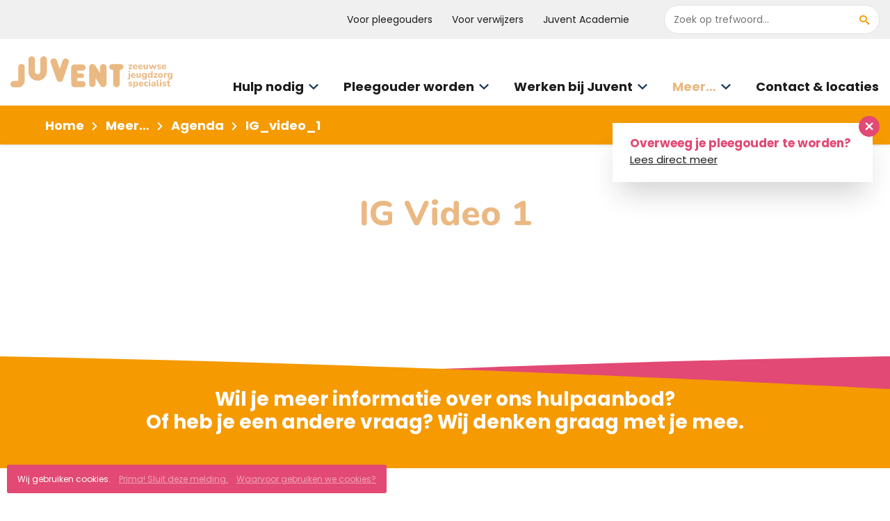

--- FILE ---
content_type: text/html; charset=UTF-8
request_url: https://www.juvent.nl/meer/agenda/ig_video_1/
body_size: 9356
content:
<!doctype html>
<html lang="nl-NL">
  <head>

  <!-- Google Tag Manager -->
  <script>(function(w,d,s,l,i){w[l]=w[l]||[];w[l].push({'gtm.start':
          new Date().getTime(),event:'gtm.js'});var f=d.getElementsByTagName(s)[0],
          j=d.createElement(s),dl=l!='dataLayer'?'&l='+l:'';j.async=true;j.src=
          'https://www.googletagmanager.com/gtm.js?id='+i+dl;f.parentNode.insertBefore(j,f);
      })(window,document,'script','dataLayer','GTM-KLS53TW');</script>
  <!-- End Google Tag Manager -->

  <meta charset="utf-8">
  <meta http-equiv="x-ua-compatible" content="ie=edge">
  <meta name="viewport" content="width=device-width, initial-scale=1, shrink-to-fit=no">

  <link rel="apple-touch-icon" sizes="180x180" href="https://www.juvent.nl/app/themes/project_theme/dist/images/apple-touch-icon_ff54e9a2.png">
  <link rel="icon" type="image/png" sizes="64x64" href="https://www.juvent.nl/app/themes/project_theme/dist/images/favicon_dbd3b350.png">

  <meta name='robots' content='index, follow, max-image-preview:large, max-snippet:-1, max-video-preview:-1' />
	<style>img:is([sizes="auto" i], [sizes^="auto," i]) { contain-intrinsic-size: 3000px 1500px }</style>
	
	<!-- This site is optimized with the Yoast SEO Premium plugin v26.7 (Yoast SEO v26.7) - https://yoast.com/wordpress/plugins/seo/ -->
	<title>IG Video 1 - Juvent</title>
	<link rel="canonical" href="https://www.juvent.nl/meer/agenda/ig_video_1/" />
	<meta property="og:locale" content="nl_NL" />
	<meta property="og:type" content="article" />
	<meta property="og:title" content="IG Video 1 - Juvent" />
	<meta property="og:description" content="https://www.juvent.nl/app/uploads/2021/11/IG_video_1.mp4" />
	<meta property="og:url" content="https://www.juvent.nl/meer/agenda/ig_video_1/" />
	<meta property="og:site_name" content="Juvent" />
	<meta property="article:publisher" content="https://www.facebook.com/juventjeugdhulp/" />
	<meta property="og:image" content="https://www.juvent.nl/meer/agenda/ig_video_1" />
	<meta property="og:image:width" content="1024" />
	<meta property="og:image:height" content="684" />
	<meta property="og:image:type" content="image/jpeg" />
	<meta name="twitter:card" content="summary_large_image" />
	<meta name="twitter:site" content="@Juventjeugdhulp" />
	<script type="application/ld+json" class="yoast-schema-graph">{"@context":"https://schema.org","@graph":[{"@type":"WebPage","@id":"https://www.juvent.nl/meer/agenda/ig_video_1/","url":"https://www.juvent.nl/meer/agenda/ig_video_1/","name":"IG Video 1 - Juvent","isPartOf":{"@id":"https://www.juvent.nl/#website"},"primaryImageOfPage":{"@id":"https://www.juvent.nl/meer/agenda/ig_video_1/#primaryimage"},"image":{"@id":"https://www.juvent.nl/meer/agenda/ig_video_1/#primaryimage"},"thumbnailUrl":"","datePublished":"2022-02-14T06:34:37+00:00","breadcrumb":{"@id":"https://www.juvent.nl/meer/agenda/ig_video_1/#breadcrumb"},"inLanguage":"nl-NL","potentialAction":[{"@type":"ReadAction","target":["https://www.juvent.nl/meer/agenda/ig_video_1/"]}]},{"@type":"ImageObject","inLanguage":"nl-NL","@id":"https://www.juvent.nl/meer/agenda/ig_video_1/#primaryimage","url":"","contentUrl":"","width":1080,"height":1080},{"@type":"BreadcrumbList","@id":"https://www.juvent.nl/meer/agenda/ig_video_1/#breadcrumb","itemListElement":[{"@type":"ListItem","position":1,"name":"Home","item":"https://www.juvent.nl/"},{"@type":"ListItem","position":2,"name":"Meer&#8230;","item":"https://www.juvent.nl/meer/"},{"@type":"ListItem","position":3,"name":"Agenda","item":"https://www.juvent.nl/meer/agenda/"},{"@type":"ListItem","position":4,"name":"IG_video_1"}]},{"@type":"WebSite","@id":"https://www.juvent.nl/#website","url":"https://www.juvent.nl/","name":"Juvent","description":"Jeugd &amp; Opvoedhulp Zeeland","potentialAction":[{"@type":"SearchAction","target":{"@type":"EntryPoint","urlTemplate":"https://www.juvent.nl/?s={search_term_string}"},"query-input":{"@type":"PropertyValueSpecification","valueRequired":true,"valueName":"search_term_string"}}],"inLanguage":"nl-NL"}]}</script>
	<!-- / Yoast SEO Premium plugin. -->


<link rel='dns-prefetch' href='//fonts.googleapis.com' />
<script type="text/javascript">
/* <![CDATA[ */
window._wpemojiSettings = {"baseUrl":"https:\/\/s.w.org\/images\/core\/emoji\/16.0.1\/72x72\/","ext":".png","svgUrl":"https:\/\/s.w.org\/images\/core\/emoji\/16.0.1\/svg\/","svgExt":".svg","source":{"concatemoji":"https:\/\/www.juvent.nl\/wp\/wp-includes\/js\/wp-emoji-release.min.js?ver=6.8.3"}};
/*! This file is auto-generated */
!function(s,n){var o,i,e;function c(e){try{var t={supportTests:e,timestamp:(new Date).valueOf()};sessionStorage.setItem(o,JSON.stringify(t))}catch(e){}}function p(e,t,n){e.clearRect(0,0,e.canvas.width,e.canvas.height),e.fillText(t,0,0);var t=new Uint32Array(e.getImageData(0,0,e.canvas.width,e.canvas.height).data),a=(e.clearRect(0,0,e.canvas.width,e.canvas.height),e.fillText(n,0,0),new Uint32Array(e.getImageData(0,0,e.canvas.width,e.canvas.height).data));return t.every(function(e,t){return e===a[t]})}function u(e,t){e.clearRect(0,0,e.canvas.width,e.canvas.height),e.fillText(t,0,0);for(var n=e.getImageData(16,16,1,1),a=0;a<n.data.length;a++)if(0!==n.data[a])return!1;return!0}function f(e,t,n,a){switch(t){case"flag":return n(e,"\ud83c\udff3\ufe0f\u200d\u26a7\ufe0f","\ud83c\udff3\ufe0f\u200b\u26a7\ufe0f")?!1:!n(e,"\ud83c\udde8\ud83c\uddf6","\ud83c\udde8\u200b\ud83c\uddf6")&&!n(e,"\ud83c\udff4\udb40\udc67\udb40\udc62\udb40\udc65\udb40\udc6e\udb40\udc67\udb40\udc7f","\ud83c\udff4\u200b\udb40\udc67\u200b\udb40\udc62\u200b\udb40\udc65\u200b\udb40\udc6e\u200b\udb40\udc67\u200b\udb40\udc7f");case"emoji":return!a(e,"\ud83e\udedf")}return!1}function g(e,t,n,a){var r="undefined"!=typeof WorkerGlobalScope&&self instanceof WorkerGlobalScope?new OffscreenCanvas(300,150):s.createElement("canvas"),o=r.getContext("2d",{willReadFrequently:!0}),i=(o.textBaseline="top",o.font="600 32px Arial",{});return e.forEach(function(e){i[e]=t(o,e,n,a)}),i}function t(e){var t=s.createElement("script");t.src=e,t.defer=!0,s.head.appendChild(t)}"undefined"!=typeof Promise&&(o="wpEmojiSettingsSupports",i=["flag","emoji"],n.supports={everything:!0,everythingExceptFlag:!0},e=new Promise(function(e){s.addEventListener("DOMContentLoaded",e,{once:!0})}),new Promise(function(t){var n=function(){try{var e=JSON.parse(sessionStorage.getItem(o));if("object"==typeof e&&"number"==typeof e.timestamp&&(new Date).valueOf()<e.timestamp+604800&&"object"==typeof e.supportTests)return e.supportTests}catch(e){}return null}();if(!n){if("undefined"!=typeof Worker&&"undefined"!=typeof OffscreenCanvas&&"undefined"!=typeof URL&&URL.createObjectURL&&"undefined"!=typeof Blob)try{var e="postMessage("+g.toString()+"("+[JSON.stringify(i),f.toString(),p.toString(),u.toString()].join(",")+"));",a=new Blob([e],{type:"text/javascript"}),r=new Worker(URL.createObjectURL(a),{name:"wpTestEmojiSupports"});return void(r.onmessage=function(e){c(n=e.data),r.terminate(),t(n)})}catch(e){}c(n=g(i,f,p,u))}t(n)}).then(function(e){for(var t in e)n.supports[t]=e[t],n.supports.everything=n.supports.everything&&n.supports[t],"flag"!==t&&(n.supports.everythingExceptFlag=n.supports.everythingExceptFlag&&n.supports[t]);n.supports.everythingExceptFlag=n.supports.everythingExceptFlag&&!n.supports.flag,n.DOMReady=!1,n.readyCallback=function(){n.DOMReady=!0}}).then(function(){return e}).then(function(){var e;n.supports.everything||(n.readyCallback(),(e=n.source||{}).concatemoji?t(e.concatemoji):e.wpemoji&&e.twemoji&&(t(e.twemoji),t(e.wpemoji)))}))}((window,document),window._wpemojiSettings);
/* ]]> */
</script>
<style id='wp-emoji-styles-inline-css' type='text/css'>

	img.wp-smiley, img.emoji {
		display: inline !important;
		border: none !important;
		box-shadow: none !important;
		height: 1em !important;
		width: 1em !important;
		margin: 0 0.07em !important;
		vertical-align: -0.1em !important;
		background: none !important;
		padding: 0 !important;
	}
</style>
<link rel='stylesheet' id='wp-block-library-css' href='https://www.juvent.nl/wp/wp-includes/css/dist/block-library/style.min.css?ver=6.8.3' type='text/css' media='all' />
<style id='classic-theme-styles-inline-css' type='text/css'>
/*! This file is auto-generated */
.wp-block-button__link{color:#fff;background-color:#32373c;border-radius:9999px;box-shadow:none;text-decoration:none;padding:calc(.667em + 2px) calc(1.333em + 2px);font-size:1.125em}.wp-block-file__button{background:#32373c;color:#fff;text-decoration:none}
</style>
<link rel='stylesheet' id='wpmf-gallery-popup-style-css' href='https://www.juvent.nl/app/plugins/wp-media-folder/assets/css/display-gallery/magnific-popup.css?ver=0.9.9' type='text/css' media='all' />
<link rel='stylesheet' id='wpmf-gallery-style-css' href='https://www.juvent.nl/app/plugins/wp-media-folder/assets/css/display-gallery/style-display-gallery.css?ver=6.1.9' type='text/css' media='all' />
<link rel='stylesheet' id='wpmf-slick-style-css' href='https://www.juvent.nl/app/plugins/wp-media-folder/assets/js/slick/slick.css?ver=6.1.9' type='text/css' media='all' />
<link rel='stylesheet' id='wpmf-slick-theme-style-css' href='https://www.juvent.nl/app/plugins/wp-media-folder/assets/js/slick/slick-theme.css?ver=6.1.9' type='text/css' media='all' />
<style id='global-styles-inline-css' type='text/css'>
:root{--wp--preset--aspect-ratio--square: 1;--wp--preset--aspect-ratio--4-3: 4/3;--wp--preset--aspect-ratio--3-4: 3/4;--wp--preset--aspect-ratio--3-2: 3/2;--wp--preset--aspect-ratio--2-3: 2/3;--wp--preset--aspect-ratio--16-9: 16/9;--wp--preset--aspect-ratio--9-16: 9/16;--wp--preset--color--black: #000000;--wp--preset--color--cyan-bluish-gray: #abb8c3;--wp--preset--color--white: #ffffff;--wp--preset--color--pale-pink: #f78da7;--wp--preset--color--vivid-red: #cf2e2e;--wp--preset--color--luminous-vivid-orange: #ff6900;--wp--preset--color--luminous-vivid-amber: #fcb900;--wp--preset--color--light-green-cyan: #7bdcb5;--wp--preset--color--vivid-green-cyan: #00d084;--wp--preset--color--pale-cyan-blue: #8ed1fc;--wp--preset--color--vivid-cyan-blue: #0693e3;--wp--preset--color--vivid-purple: #9b51e0;--wp--preset--gradient--vivid-cyan-blue-to-vivid-purple: linear-gradient(135deg,rgba(6,147,227,1) 0%,rgb(155,81,224) 100%);--wp--preset--gradient--light-green-cyan-to-vivid-green-cyan: linear-gradient(135deg,rgb(122,220,180) 0%,rgb(0,208,130) 100%);--wp--preset--gradient--luminous-vivid-amber-to-luminous-vivid-orange: linear-gradient(135deg,rgba(252,185,0,1) 0%,rgba(255,105,0,1) 100%);--wp--preset--gradient--luminous-vivid-orange-to-vivid-red: linear-gradient(135deg,rgba(255,105,0,1) 0%,rgb(207,46,46) 100%);--wp--preset--gradient--very-light-gray-to-cyan-bluish-gray: linear-gradient(135deg,rgb(238,238,238) 0%,rgb(169,184,195) 100%);--wp--preset--gradient--cool-to-warm-spectrum: linear-gradient(135deg,rgb(74,234,220) 0%,rgb(151,120,209) 20%,rgb(207,42,186) 40%,rgb(238,44,130) 60%,rgb(251,105,98) 80%,rgb(254,248,76) 100%);--wp--preset--gradient--blush-light-purple: linear-gradient(135deg,rgb(255,206,236) 0%,rgb(152,150,240) 100%);--wp--preset--gradient--blush-bordeaux: linear-gradient(135deg,rgb(254,205,165) 0%,rgb(254,45,45) 50%,rgb(107,0,62) 100%);--wp--preset--gradient--luminous-dusk: linear-gradient(135deg,rgb(255,203,112) 0%,rgb(199,81,192) 50%,rgb(65,88,208) 100%);--wp--preset--gradient--pale-ocean: linear-gradient(135deg,rgb(255,245,203) 0%,rgb(182,227,212) 50%,rgb(51,167,181) 100%);--wp--preset--gradient--electric-grass: linear-gradient(135deg,rgb(202,248,128) 0%,rgb(113,206,126) 100%);--wp--preset--gradient--midnight: linear-gradient(135deg,rgb(2,3,129) 0%,rgb(40,116,252) 100%);--wp--preset--font-size--small: 13px;--wp--preset--font-size--medium: 20px;--wp--preset--font-size--large: 36px;--wp--preset--font-size--x-large: 42px;--wp--preset--spacing--20: 0.44rem;--wp--preset--spacing--30: 0.67rem;--wp--preset--spacing--40: 1rem;--wp--preset--spacing--50: 1.5rem;--wp--preset--spacing--60: 2.25rem;--wp--preset--spacing--70: 3.38rem;--wp--preset--spacing--80: 5.06rem;--wp--preset--shadow--natural: 6px 6px 9px rgba(0, 0, 0, 0.2);--wp--preset--shadow--deep: 12px 12px 50px rgba(0, 0, 0, 0.4);--wp--preset--shadow--sharp: 6px 6px 0px rgba(0, 0, 0, 0.2);--wp--preset--shadow--outlined: 6px 6px 0px -3px rgba(255, 255, 255, 1), 6px 6px rgba(0, 0, 0, 1);--wp--preset--shadow--crisp: 6px 6px 0px rgba(0, 0, 0, 1);}:where(.is-layout-flex){gap: 0.5em;}:where(.is-layout-grid){gap: 0.5em;}body .is-layout-flex{display: flex;}.is-layout-flex{flex-wrap: wrap;align-items: center;}.is-layout-flex > :is(*, div){margin: 0;}body .is-layout-grid{display: grid;}.is-layout-grid > :is(*, div){margin: 0;}:where(.wp-block-columns.is-layout-flex){gap: 2em;}:where(.wp-block-columns.is-layout-grid){gap: 2em;}:where(.wp-block-post-template.is-layout-flex){gap: 1.25em;}:where(.wp-block-post-template.is-layout-grid){gap: 1.25em;}.has-black-color{color: var(--wp--preset--color--black) !important;}.has-cyan-bluish-gray-color{color: var(--wp--preset--color--cyan-bluish-gray) !important;}.has-white-color{color: var(--wp--preset--color--white) !important;}.has-pale-pink-color{color: var(--wp--preset--color--pale-pink) !important;}.has-vivid-red-color{color: var(--wp--preset--color--vivid-red) !important;}.has-luminous-vivid-orange-color{color: var(--wp--preset--color--luminous-vivid-orange) !important;}.has-luminous-vivid-amber-color{color: var(--wp--preset--color--luminous-vivid-amber) !important;}.has-light-green-cyan-color{color: var(--wp--preset--color--light-green-cyan) !important;}.has-vivid-green-cyan-color{color: var(--wp--preset--color--vivid-green-cyan) !important;}.has-pale-cyan-blue-color{color: var(--wp--preset--color--pale-cyan-blue) !important;}.has-vivid-cyan-blue-color{color: var(--wp--preset--color--vivid-cyan-blue) !important;}.has-vivid-purple-color{color: var(--wp--preset--color--vivid-purple) !important;}.has-black-background-color{background-color: var(--wp--preset--color--black) !important;}.has-cyan-bluish-gray-background-color{background-color: var(--wp--preset--color--cyan-bluish-gray) !important;}.has-white-background-color{background-color: var(--wp--preset--color--white) !important;}.has-pale-pink-background-color{background-color: var(--wp--preset--color--pale-pink) !important;}.has-vivid-red-background-color{background-color: var(--wp--preset--color--vivid-red) !important;}.has-luminous-vivid-orange-background-color{background-color: var(--wp--preset--color--luminous-vivid-orange) !important;}.has-luminous-vivid-amber-background-color{background-color: var(--wp--preset--color--luminous-vivid-amber) !important;}.has-light-green-cyan-background-color{background-color: var(--wp--preset--color--light-green-cyan) !important;}.has-vivid-green-cyan-background-color{background-color: var(--wp--preset--color--vivid-green-cyan) !important;}.has-pale-cyan-blue-background-color{background-color: var(--wp--preset--color--pale-cyan-blue) !important;}.has-vivid-cyan-blue-background-color{background-color: var(--wp--preset--color--vivid-cyan-blue) !important;}.has-vivid-purple-background-color{background-color: var(--wp--preset--color--vivid-purple) !important;}.has-black-border-color{border-color: var(--wp--preset--color--black) !important;}.has-cyan-bluish-gray-border-color{border-color: var(--wp--preset--color--cyan-bluish-gray) !important;}.has-white-border-color{border-color: var(--wp--preset--color--white) !important;}.has-pale-pink-border-color{border-color: var(--wp--preset--color--pale-pink) !important;}.has-vivid-red-border-color{border-color: var(--wp--preset--color--vivid-red) !important;}.has-luminous-vivid-orange-border-color{border-color: var(--wp--preset--color--luminous-vivid-orange) !important;}.has-luminous-vivid-amber-border-color{border-color: var(--wp--preset--color--luminous-vivid-amber) !important;}.has-light-green-cyan-border-color{border-color: var(--wp--preset--color--light-green-cyan) !important;}.has-vivid-green-cyan-border-color{border-color: var(--wp--preset--color--vivid-green-cyan) !important;}.has-pale-cyan-blue-border-color{border-color: var(--wp--preset--color--pale-cyan-blue) !important;}.has-vivid-cyan-blue-border-color{border-color: var(--wp--preset--color--vivid-cyan-blue) !important;}.has-vivid-purple-border-color{border-color: var(--wp--preset--color--vivid-purple) !important;}.has-vivid-cyan-blue-to-vivid-purple-gradient-background{background: var(--wp--preset--gradient--vivid-cyan-blue-to-vivid-purple) !important;}.has-light-green-cyan-to-vivid-green-cyan-gradient-background{background: var(--wp--preset--gradient--light-green-cyan-to-vivid-green-cyan) !important;}.has-luminous-vivid-amber-to-luminous-vivid-orange-gradient-background{background: var(--wp--preset--gradient--luminous-vivid-amber-to-luminous-vivid-orange) !important;}.has-luminous-vivid-orange-to-vivid-red-gradient-background{background: var(--wp--preset--gradient--luminous-vivid-orange-to-vivid-red) !important;}.has-very-light-gray-to-cyan-bluish-gray-gradient-background{background: var(--wp--preset--gradient--very-light-gray-to-cyan-bluish-gray) !important;}.has-cool-to-warm-spectrum-gradient-background{background: var(--wp--preset--gradient--cool-to-warm-spectrum) !important;}.has-blush-light-purple-gradient-background{background: var(--wp--preset--gradient--blush-light-purple) !important;}.has-blush-bordeaux-gradient-background{background: var(--wp--preset--gradient--blush-bordeaux) !important;}.has-luminous-dusk-gradient-background{background: var(--wp--preset--gradient--luminous-dusk) !important;}.has-pale-ocean-gradient-background{background: var(--wp--preset--gradient--pale-ocean) !important;}.has-electric-grass-gradient-background{background: var(--wp--preset--gradient--electric-grass) !important;}.has-midnight-gradient-background{background: var(--wp--preset--gradient--midnight) !important;}.has-small-font-size{font-size: var(--wp--preset--font-size--small) !important;}.has-medium-font-size{font-size: var(--wp--preset--font-size--medium) !important;}.has-large-font-size{font-size: var(--wp--preset--font-size--large) !important;}.has-x-large-font-size{font-size: var(--wp--preset--font-size--x-large) !important;}
:where(.wp-block-post-template.is-layout-flex){gap: 1.25em;}:where(.wp-block-post-template.is-layout-grid){gap: 1.25em;}
:where(.wp-block-columns.is-layout-flex){gap: 2em;}:where(.wp-block-columns.is-layout-grid){gap: 2em;}
:root :where(.wp-block-pullquote){font-size: 1.5em;line-height: 1.6;}
</style>
<link rel='stylesheet' id='sage/main.css-css' href='https://www.juvent.nl/app/themes/project_theme/dist/styles/main_cd07d803.css' type='text/css' media='all' />
<link rel='stylesheet' id='google-fonts-nunito-css' href='https://fonts.googleapis.com/css2?family=Nunito:wght@800&#038;display=swap' type='text/css' media='all' />
<link rel='stylesheet' id='google-fonts-poppins-css' href='https://fonts.googleapis.com/css2?family=Poppins:wght@400;700&#038;display=swap' type='text/css' media='all' />
<link rel='stylesheet' id='mediaelement-css' href='https://www.juvent.nl/wp/wp-includes/js/mediaelement/mediaelementplayer-legacy.min.css?ver=4.2.17' type='text/css' media='all' />
<link rel='stylesheet' id='wp-mediaelement-css' href='https://www.juvent.nl/wp/wp-includes/js/mediaelement/wp-mediaelement.min.css?ver=6.8.3' type='text/css' media='all' />
<script type="text/javascript" src="https://www.juvent.nl/wp/wp-includes/js/jquery/jquery.min.js?ver=3.7.1" id="jquery-core-js"></script>
<script type="text/javascript" src="https://www.juvent.nl/wp/wp-includes/js/jquery/jquery-migrate.min.js?ver=3.4.1" id="jquery-migrate-js"></script>
<script type="text/javascript" src="https://www.juvent.nl/app/themes/project_theme/dist/scripts/main_cd07d803.js" id="sage/main.js-js"></script>
<link rel="https://api.w.org/" href="https://www.juvent.nl/wp-json/" /><link rel="alternate" title="JSON" type="application/json" href="https://www.juvent.nl/wp-json/wp/v2/media/6292" /><link rel="EditURI" type="application/rsd+xml" title="RSD" href="https://www.juvent.nl/wp/xmlrpc.php?rsd" />
<meta name="generator" content="WordPress 6.8.3" />
<link rel='shortlink' href='https://www.juvent.nl/?p=6292' />
<link rel="alternate" title="oEmbed (JSON)" type="application/json+oembed" href="https://www.juvent.nl/wp-json/oembed/1.0/embed?url=https%3A%2F%2Fwww.juvent.nl%2Fmeer%2Fagenda%2Fig_video_1%2F" />
<link rel="alternate" title="oEmbed (XML)" type="text/xml+oembed" href="https://www.juvent.nl/wp-json/oembed/1.0/embed?url=https%3A%2F%2Fwww.juvent.nl%2Fmeer%2Fagenda%2Fig_video_1%2F&#038;format=xml" />

</head>
  <body class="attachment wp-singular attachment-template-default attachmentid-6292 attachment-mp4 wp-theme-project_themeresources wp-child-theme-project_themeresources ig_video_1 app-data index-data singular-data page-data page-6292-data page-ig_video_1-data attachment-data video_mp4-data mp4-data video-data">

    <!-- Google Tag Manager -->
    <noscript><iframe src="https://www.googletagmanager.com/ns.html?id=GTM-KLS53TW"
                      height="0" width="0" style="display:none;visibility:hidden"></iframe></noscript>
    <!-- End Google Tag Manager -->

        <header class="header-main">

  <div class="header-main__topbar">
    <div class="layout-container">

      <nav class="nav-topbar">
                  <ul id="menu-topbar-navigation" class="nav"><li id="menu-item-27" class="menu-item menu-item-type-post_type menu-item-object-page menu-item-27"><a href="https://www.juvent.nl/voor-pleegouders/">Voor pleegouders</a></li>
<li id="menu-item-26" class="menu-item menu-item-type-post_type menu-item-object-page menu-item-26"><a href="https://www.juvent.nl/voor-verwijzers/">Voor verwijzers</a></li>
<li id="menu-item-25" class="menu-item menu-item-type-post_type menu-item-object-page menu-item-25"><a href="https://www.juvent.nl/juvent-academie/">Juvent Academie</a></li>
</ul>
              </nav>

      <form role="search" method="get" action="https://www.juvent.nl/" class="search-widget">
    <input type="search" class="search-widget__input" placeholder="Zoek op trefwoord..." name="s" value="" required />
    <button type="submit" class="search-widget__submit btn"></button>
</form>
    </div>
  </div>

  <div class="header-main__inner">
    <div class="layout-container">

      <div class="mobile-header">
        <a class="brand" href="https://www.juvent.nl/">
          <img src="https://www.juvent.nl/app/themes/project_theme/dist/images/logo_cf4239b1.svg" alt="Juvent" />
        </a>

        <nav class="mobile-header__buttons">
          <a href="#" class="menutoggle"></a>
        </nav>
      </div>

      <nav class="nav-primary">
        <ul class="nav"><li class="page_item page-item-28 page_item_has_children"><a href="https://www.juvent.nl/hulp-nodig/">Hulp nodig</a>
<ul class='children'>
	<li class="page_item page-item-55 page_item_has_children"><a href="https://www.juvent.nl/hulp-nodig/voor-jongeren/">Voor jongeren</a>
	<ul class='children'>
		<li class="page_item page-item-1101"><a href="https://www.juvent.nl/hulp-nodig/voor-jongeren/ik-zoek-hulp/">Ik zoek hulp</a></li>
		<li class="page_item page-item-1099"><a href="https://www.juvent.nl/hulp-nodig/voor-jongeren/verhalen-van-jongeren/">Verhalen van jongeren</a></li>
		<li class="page_item page-item-499"><a href="https://www.juvent.nl/hulp-nodig/voor-jongeren/privacy-2/">Privacy</a></li>
	</ul>
</li>
	<li class="page_item page-item-56 page_item_has_children"><a href="https://www.juvent.nl/hulp-nodig/voor-ouders/">Voor ouders</a>
	<ul class='children'>
		<li class="page_item page-item-1107"><a href="https://www.juvent.nl/hulp-nodig/voor-ouders/ik-zoek-hulp/">Ik zoek hulp</a></li>
		<li class="page_item page-item-1105"><a href="https://www.juvent.nl/hulp-nodig/voor-ouders/ervaringsverhalen/">Ervaringsverhalen</a></li>
		<li class="page_item page-item-1218"><a href="https://www.juvent.nl/hulp-nodig/voor-ouders/privacy/">Privacy</a></li>
	</ul>
</li>
	<li class="page_item page-item-57"><a href="https://www.juvent.nl/hulp-nodig/hulpaanbod/">Hulpaanbod</a></li>
</ul>
</li>
<li class="page_item page-item-42 page_item_has_children"><a href="https://www.juvent.nl/pleegouder-worden/">Pleegouder worden</a>
<ul class='children'>
	<li class="page_item page-item-1409"><a href="https://www.juvent.nl/pleegouder-worden/wat-is-pleegzorg/">Wat is pleegzorg?</a></li>
	<li class="page_item page-item-1412"><a href="https://www.juvent.nl/pleegouder-worden/orienteren-op-het-pleegouderschap/">Oriënteren op het pleegouderschap</a></li>
	<li class="page_item page-item-4488"><a href="https://www.juvent.nl/pleegouder-worden/kindgericht-werven/">Kindgericht werven</a></li>
	<li class="page_item page-item-1415"><a href="https://www.juvent.nl/pleegouder-worden/aanmeldprocedure/">Pleegouder worden</a></li>
	<li class="page_item page-item-1419"><a href="https://www.juvent.nl/pleegouder-worden/begeleiding-van-pleegouders/">Begeleiding van pleegouders</a></li>
	<li class="page_item page-item-44"><a href="https://www.juvent.nl/pleegouder-worden/ervaringsverhalen/">Ervaringsverhalen</a></li>
	<li class="page_item page-item-2267"><a href="https://www.juvent.nl/pleegouder-worden/pleegouder-worden-kom-in-contact-met-juvent/">Kom in contact met Juvent</a></li>
</ul>
</li>
<li class="page_item page-item-30 page_item_has_children"><a href="https://www.juvent.nl/werken-bij-juvent/">Werken bij Juvent</a>
<ul class='children'>
	<li class="page_item page-item-2156"><a href="https://www.juvent.nl/werken-bij-juvent/openstaande-vacatures/">Vacatures</a></li>
	<li class="page_item page-item-4685"><a href="https://www.juvent.nl/werken-bij-juvent/zinvol-zorgen-in-zeeland/">Zinvol zorgen</a></li>
	<li class="page_item page-item-646"><a href="https://www.juvent.nl/werken-bij-juvent/arbeidsvoorwaarden/">Arbeidsvoorwaarden</a></li>
	<li class="page_item page-item-649"><a href="https://www.juvent.nl/werken-bij-juvent/sollicitatieprocedure/">Sollicitatieprocedure</a></li>
	<li class="page_item page-item-656"><a href="https://www.juvent.nl/werken-bij-juvent/stage-lopen-bij-juvent/">Stage lopen bij Juvent</a></li>
	<li class="page_item page-item-9425"><a href="https://www.juvent.nl/werken-bij-juvent/boeiend-bakkie-kom-kennismaken-met-juvent/">Boeiend bakkie: kom kennismaken met Juvent</a></li>
</ul>
</li>
<li class="page_item page-item-31 page_item_has_children current_page_ancestor"><a href="https://www.juvent.nl/meer/">Meer&#8230;</a>
<ul class='children'>
	<li class="page_item page-item-11"><a href="https://www.juvent.nl/meer/nieuws/">Nieuws</a></li>
	<li class="page_item page-item-13 page_item_has_children"><a href="https://www.juvent.nl/meer/over-ons/">Over ons</a>
	<ul class='children'>
		<li class="page_item page-item-77"><a href="https://www.juvent.nl/meer/over-ons/onze-klantbelofte/">Onze klantbelofte</a></li>
		<li class="page_item page-item-78"><a href="https://www.juvent.nl/meer/over-ons/bestuur-en-toezicht/">Bestuur en toezicht</a></li>
		<li class="page_item page-item-79"><a href="https://www.juvent.nl/meer/over-ons/statuten-en-reglementen/">Statuten en reglementen</a></li>
		<li class="page_item page-item-1765"><a href="https://www.juvent.nl/meer/over-ons/algemene-bepalingen/">Algemene bepalingen</a></li>
		<li class="page_item page-item-1786"><a href="https://www.juvent.nl/meer/over-ons/pleegzorg-magazine/">Pleegzorg Magazine</a></li>
		<li class="page_item page-item-1478"><a href="https://www.juvent.nl/meer/over-ons/jaarverslag/">Jaarverslag en ANBI</a></li>
		<li class="page_item page-item-5391"><a href="https://www.juvent.nl/meer/over-ons/samenwerkingspartners/">Samenwerkingspartners</a></li>
	</ul>
</li>
	<li class="page_item page-item-33 current_page_ancestor current_page_parent"><a href="https://www.juvent.nl/meer/agenda/">Agenda</a></li>
	<li class="page_item page-item-35"><a href="https://www.juvent.nl/meer/ervaringsverhalen/">Ervaringsverhalen</a></li>
	<li class="page_item page-item-1378"><a href="https://www.juvent.nl/meer/kosten-aanmelden/">Kosten en regelingen als jouw kind hulp krijgt van Juvent</a></li>
	<li class="page_item page-item-1734"><a href="https://www.juvent.nl/meer/privacy/">Privacy</a></li>
	<li class="page_item page-item-904"><a href="https://www.juvent.nl/meer/medezeggenschap/">Medezeggenschap</a></li>
	<li class="page_item page-item-778 page_item_has_children"><a href="https://www.juvent.nl/meer/niet-tevreden-over-juvent/">Niet tevreden over Juvent</a>
	<ul class='children'>
		<li class="page_item page-item-552"><a href="https://www.juvent.nl/meer/niet-tevreden-over-juvent/klachtenregeling/">Klachtenregeling</a></li>
		<li class="page_item page-item-557"><a href="https://www.juvent.nl/meer/niet-tevreden-over-juvent/klachtencommissie/">Klachtencommissie</a></li>
		<li class="page_item page-item-39"><a href="https://www.juvent.nl/meer/niet-tevreden-over-juvent/vertrouwenspersoon/">Vertrouwenspersoon</a></li>
	</ul>
</li>
</ul>
</li>
<li class="page_item page-item-6"><a href="https://www.juvent.nl/contact-en-locaties/">Contact &#038; locaties</a></li>
</ul>
      </nav>

    </div>
  </div>

  <div class="breadcrumbs"><div class="layout-container"><span><span><a href="https://www.juvent.nl/">Home</a></span>  <span><a href="https://www.juvent.nl/meer/">Meer&#8230;</a></span>  <span><a href="https://www.juvent.nl/meer/agenda/">Agenda</a></span>  <span class="breadcrumb_last" aria-current="page">IG_video_1</span></span></div></div>
</header>

          <div class="page-header">
        <div class="layout-container">
                      <h1 class="page-header__title">IG Video 1</h1>


                  </div>
      </div>
    
    <main class="main">
      <section class="content-main">
        
    
    
               <div class="page-content">
  </div>
      
          </section>
    </main>

    <div class="popup">
    <span class="popup__close"></span>
        <span class="popup__title">Overweeg je pleegouder te worden?</span>
              <a href="https://www.juvent.nl/pleegouder-worden/aanmeldprocedure/" class="popup__link readon" target="_blank">Lees direct meer</a>
      </div>

        <footer class="footer-main">

  <div class="cta-footer">
  <div class="layout-container">

          <div class="cta-footer__title">
                <p>Wil je meer informatie over ons hulpaanbod?</p>
<p>Of heb je een andere vraag? Wij denken graag met je mee.</p>

      </div>
    
  </div>
</div>
  <div class="contact-footer">
  <div class="layout-container">

          <ul class="grid grid--3col">
         
        
        <li class="grid__item">

          <div class="contact-item">
            <i class="contact-item__icon contact-item__icon--phone"></i>
            <div class="contact-item__title"><p><a href="https://www.juvent.nl/contact-en-locaties/">Bel ons</a></p>
</div>
            <span class="contact-item__subtitle"></span>
          </div>

        </li>

         
        
        <li class="grid__item">

          <div class="contact-item">
            <i class="contact-item__icon contact-item__icon--phone"></i>
            <div class="contact-item__title"><p><a href="https://www.juvent.nl/contact-en-locaties/bel-mij-terug/">Laat je terugbellen</a></p>
</div>
            <span class="contact-item__subtitle"></span>
          </div>

        </li>

         
        
        <li class="grid__item">

          <div class="contact-item">
            <i class="contact-item__icon contact-item__icon--mail"></i>
            <div class="contact-item__title"><p><a href="mailto:info@juvent.nl">Stuur ons een e-mail</a></p>
</div>
            <span class="contact-item__subtitle"></span>
          </div>

        </li>

              </ul>
    
    <div class="contact-info-wrapper">

      <img class="contact-badge" src="https://internet.nl/static/embed-badge-websitetest.svg">

              <div class="contact-info box box--gray box--rounded box--space-h">
                    <p>Voor vragen rondom ons hulpaanbod: <strong>0900 &#8211; 54 63 671<br />
</strong>Voor andere vragen: <strong>0118 &#8211; 63 29 00</strong></p>

        </div>
      
              <ul class="social-items">
           
          
          <li class="social-item">
            <a href="https://www.facebook.com/juventzeeuwsejeugdzorgspecialist" class="social-item__icon social-item__icon--facebook" target="_blank"></a>
          </li>

           
          
          <li class="social-item">
            <a href="https://www.linkedin.com/company/juvent/" class="social-item__icon social-item__icon--linkedin" target="_blank"></a>
          </li>

                  </ul>
      
    </div>

  </div>
</div>
  <div class="legal-footer">
  <div class="layout-container">

    <div class="legal-footer__copyrights">
      <p class="source-org copyright">&copy; 2026 Juvent</p>
    </div>
    <div class="legal-footer__links">
      <nav class="nav-footer">
              </nav>
    </div>
    <div class="legal-footer__creditbar">
      <ul>
        <li><p>Website door <a href="https://www.nedbase.nl/" target="_blank">Nedbase</a></p></li>
      </ul>
    </div>

  </div>
</div>

</footer>
    <script type="speculationrules">
{"prefetch":[{"source":"document","where":{"and":[{"href_matches":"\/*"},{"not":{"href_matches":["\/wp\/wp-*.php","\/wp\/wp-admin\/*","\/app\/uploads\/*","\/app\/*","\/app\/plugins\/*","\/app\/themes\/project_theme\/*","\/app\/themes\/project_theme\/resources\/*","\/*\\?(.+)"]}},{"not":{"selector_matches":"a[rel~=\"nofollow\"]"}},{"not":{"selector_matches":".no-prefetch, .no-prefetch a"}}]},"eagerness":"conservative"}]}
</script>
<script type="text/javascript" src="https://www.juvent.nl/wp/wp-includes/js/imagesloaded.min.js?ver=5.0.0" id="imagesloaded-js"></script>
<script type="text/javascript" src="https://www.juvent.nl/wp/wp-includes/js/masonry.min.js?ver=4.2.2" id="masonry-js"></script>
<script type="text/javascript" src="https://www.juvent.nl/wp/wp-includes/js/jquery/jquery.masonry.min.js?ver=3.1.2b" id="jquery-masonry-js"></script>
<script type="text/javascript" src="https://www.juvent.nl/app/mu-plugins/project-plugin/public/assets/js/nedbase-public.js?ver=1.0.0" id="nedbase-js"></script>
<script type="text/javascript" id="mediaelement-core-js-before">
/* <![CDATA[ */
var mejsL10n = {"language":"nl","strings":{"mejs.download-file":"Bestand downloaden","mejs.install-flash":"Je gebruikt een browser die geen Flash Player heeft ingeschakeld of ge\u00efnstalleerd. Zet de Flash Player plugin aan of download de nieuwste versie van https:\/\/get.adobe.com\/flashplayer\/","mejs.fullscreen":"Volledig scherm","mejs.play":"Afspelen","mejs.pause":"Pauzeren","mejs.time-slider":"Tijdschuifbalk","mejs.time-help-text":"Gebruik Links\/Rechts pijltoetsen om \u00e9\u00e9n seconde vooruit te spoelen, Omhoog\/Omlaag pijltoetsen om tien seconden vooruit te spoelen.","mejs.live-broadcast":"Live uitzending","mejs.volume-help-text":"Gebruik Omhoog\/Omlaag pijltoetsen om het volume te verhogen of te verlagen.","mejs.unmute":"Geluid aan","mejs.mute":"Dempen","mejs.volume-slider":"Volumeschuifbalk","mejs.video-player":"Videospeler","mejs.audio-player":"Audiospeler","mejs.captions-subtitles":"Bijschriften\/ondertitels","mejs.captions-chapters":"Hoofdstukken","mejs.none":"Geen","mejs.afrikaans":"Afrikaans","mejs.albanian":"Albanees","mejs.arabic":"Arabisch","mejs.belarusian":"Wit-Russisch","mejs.bulgarian":"Bulgaars","mejs.catalan":"Catalaans","mejs.chinese":"Chinees","mejs.chinese-simplified":"Chinees (Versimpeld)","mejs.chinese-traditional":"Chinees (Traditioneel)","mejs.croatian":"Kroatisch","mejs.czech":"Tsjechisch","mejs.danish":"Deens","mejs.dutch":"Nederlands","mejs.english":"Engels","mejs.estonian":"Estlands","mejs.filipino":"Filipijns","mejs.finnish":"Fins","mejs.french":"Frans","mejs.galician":"Galicisch","mejs.german":"Duits","mejs.greek":"Grieks","mejs.haitian-creole":"Ha\u00eftiaans Creools","mejs.hebrew":"Hebreeuws","mejs.hindi":"Hindi","mejs.hungarian":"Hongaars","mejs.icelandic":"IJslands","mejs.indonesian":"Indonesisch","mejs.irish":"Iers","mejs.italian":"Italiaans","mejs.japanese":"Japans","mejs.korean":"Koreaans","mejs.latvian":"Lets","mejs.lithuanian":"Litouws","mejs.macedonian":"Macedonisch","mejs.malay":"Maleis","mejs.maltese":"Maltees","mejs.norwegian":"Noors","mejs.persian":"Perzisch","mejs.polish":"Pools","mejs.portuguese":"Portugees","mejs.romanian":"Roemeens","mejs.russian":"Russisch","mejs.serbian":"Servisch","mejs.slovak":"Slovaaks","mejs.slovenian":"Sloveens","mejs.spanish":"Spaans","mejs.swahili":"Swahili","mejs.swedish":"Zweeds","mejs.tagalog":"Tagalog","mejs.thai":"Thais","mejs.turkish":"Turks","mejs.ukrainian":"Oekra\u00efens","mejs.vietnamese":"Vietnamees","mejs.welsh":"Wels","mejs.yiddish":"Jiddisch"}};
/* ]]> */
</script>
<script type="text/javascript" src="https://www.juvent.nl/wp/wp-includes/js/mediaelement/mediaelement-and-player.min.js?ver=4.2.17" id="mediaelement-core-js"></script>
<script type="text/javascript" src="https://www.juvent.nl/wp/wp-includes/js/mediaelement/mediaelement-migrate.min.js?ver=6.8.3" id="mediaelement-migrate-js"></script>
<script type="text/javascript" id="mediaelement-js-extra">
/* <![CDATA[ */
var _wpmejsSettings = {"pluginPath":"\/wp\/wp-includes\/js\/mediaelement\/","classPrefix":"mejs-","stretching":"responsive","audioShortcodeLibrary":"mediaelement","videoShortcodeLibrary":"mediaelement"};
/* ]]> */
</script>
<script type="text/javascript" src="https://www.juvent.nl/wp/wp-includes/js/mediaelement/wp-mediaelement.min.js?ver=6.8.3" id="wp-mediaelement-js"></script>
<script type="text/javascript" src="https://www.juvent.nl/wp/wp-includes/js/mediaelement/renderers/vimeo.min.js?ver=4.2.17" id="mediaelement-vimeo-js"></script>
<script type="text/javascript" src="https://www.juvent.nl/app/mu-plugins/project-plugin/public/assets/js/libs/jquery.cookiebar.min.js?ver=6.8.3" id="cookiebar-lib-js"></script>
<script type="text/javascript" src="https://www.juvent.nl/app/mu-plugins/project-plugin/public/assets/js/cookiebar-init.js?ver=6.8.3" id="cookiebar-init-js"></script>
  </body>
</html>


--- FILE ---
content_type: text/css
request_url: https://www.juvent.nl/app/themes/project_theme/dist/styles/main_cd07d803.css
body_size: 23649
content:
html{line-height:1.15;-ms-text-size-adjust:100%;-webkit-text-size-adjust:100%}body{margin:0}article,aside,footer,header,nav,section{display:block}h1{font-size:2em;margin:.67em 0}figcaption,figure,main{display:block}figure{margin:1em 40px}hr{box-sizing:content-box;height:0;overflow:visible}pre{font-family:monospace,monospace;font-size:1em}a{background-color:transparent;-webkit-text-decoration-skip:objects}abbr[title]{border-bottom:none;text-decoration:underline;text-decoration:underline dotted}b,strong{font-weight:inherit;font-weight:bolder}code,kbd,samp{font-family:monospace,monospace;font-size:1em}dfn{font-style:italic}mark{background-color:#ff0;color:#000}small{font-size:80%}sub,sup{font-size:75%;line-height:0;position:relative;vertical-align:baseline}sub{bottom:-.25em}sup{top:-.5em}audio,video{display:inline-block}audio:not([controls]){display:none;height:0}img{border-style:none}svg:not(:root){overflow:hidden}button,input,optgroup,select,textarea{font-family:sans-serif;font-size:100%;line-height:1.15;margin:0}button,input{overflow:visible}button,select{text-transform:none}[type=reset],[type=submit],button,html [type=button]{-webkit-appearance:button}[type=button]::-moz-focus-inner,[type=reset]::-moz-focus-inner,[type=submit]::-moz-focus-inner,button::-moz-focus-inner{border-style:none;padding:0}[type=button]:-moz-focusring,[type=reset]:-moz-focusring,[type=submit]:-moz-focusring,button:-moz-focusring{outline:1px dotted ButtonText}fieldset{padding:.35em .75em .625em}legend{box-sizing:border-box;color:inherit;display:table;max-width:100%;padding:0;white-space:normal}progress{display:inline-block;vertical-align:baseline}textarea{overflow:auto}[type=checkbox],[type=radio]{box-sizing:border-box;padding:0}[type=number]::-webkit-inner-spin-button,[type=number]::-webkit-outer-spin-button{height:auto}[type=search]{-webkit-appearance:textfield;outline-offset:-2px}[type=search]::-webkit-search-cancel-button,[type=search]::-webkit-search-decoration{-webkit-appearance:none}::-webkit-file-upload-button{-webkit-appearance:button;font:inherit}details,menu{display:block}summary{display:list-item}canvas{display:inline-block}[hidden],template{display:none}.slick-slider{box-sizing:border-box;-webkit-user-select:none;-moz-user-select:none;-ms-user-select:none;user-select:none;-webkit-touch-callout:none;-khtml-user-select:none;-ms-touch-action:pan-y;touch-action:pan-y;-webkit-tap-highlight-color:transparent}.slick-list,.slick-slider{position:relative;display:block}.slick-list{overflow:hidden;margin:0;padding:0}.slick-list:focus{outline:none}.slick-list.dragging{cursor:pointer;cursor:hand}.slick-slider .slick-list,.slick-slider .slick-track{-webkit-transform:translateZ(0);-ms-transform:translateZ(0);-o-transform:translateZ(0);transform:translateZ(0)}.slick-track{position:relative;top:0;left:0;display:block;margin-left:auto;margin-right:auto}.slick-track:after,.slick-track:before{display:table;content:""}.slick-track:after{clear:both}.slick-loading .slick-track{visibility:hidden}.slick-slide{display:none;float:left;height:100%;min-height:1px}[dir=rtl] .slick-slide{float:right}.slick-slide img{display:block}.slick-slide.slick-loading img{display:none}.slick-slide.dragging img{pointer-events:none}.slick-initialized .slick-slide{display:block}.slick-loading .slick-slide{visibility:hidden}.slick-vertical .slick-slide{display:block;height:auto;border:1px solid transparent}.slick-arrow.slick-hidden{display:none}.slick-loading .slick-list{background:#fff url(../vendor/ajax-loader_c5cd7f53.gif) 50% no-repeat}@font-face{font-family:slick;font-weight:400;font-style:normal;src:url(../vendor/slick_ced611da.eot);src:url(../vendor/slick_ced611da.eot?#iefix) format("embedded-opentype"),url(../vendor/slick_b7c9e1e4.woff) format("woff"),url(../vendor/slick_d41f55a7.ttf) format("truetype"),url(../vendor/slick_f97e3bbf.svg#slick) format("svg")}.slick-next,.slick-prev{font-size:0;line-height:0;position:absolute;top:50%;display:block;width:20px;height:20px;padding:0;-webkit-transform:translateY(-50%);-ms-transform:translateY(-50%);transform:translateY(-50%);cursor:pointer;border:none}.slick-next,.slick-next:focus,.slick-next:hover,.slick-prev,.slick-prev:focus,.slick-prev:hover{color:transparent;outline:none;background:transparent}.slick-next:focus:before,.slick-next:hover:before,.slick-prev:focus:before,.slick-prev:hover:before{opacity:1}.slick-next.slick-disabled:before,.slick-prev.slick-disabled:before{opacity:.25}.slick-next:before,.slick-prev:before{font-family:slick;font-size:20px;line-height:1;opacity:.75;-webkit-font-smoothing:antialiased;-moz-osx-font-smoothing:grayscale}.slick-prev{left:-25px}[dir=rtl] .slick-prev{right:-25px;left:auto}.slick-prev:before{content:"\2190"}[dir=rtl] .slick-prev:before{content:"\2192"}.slick-next{right:-25px}[dir=rtl] .slick-next{right:auto;left:-25px}.slick-next:before{content:"\2192"}[dir=rtl] .slick-next:before{content:"\2190"}.slick-dotted.slick-slider{margin-bottom:30px}.slick-dots{position:absolute;bottom:-25px;display:block;width:100%;padding:0;margin:0;list-style:none;text-align:center}.slick-dots li{position:relative;display:inline-block;margin:0 5px;padding:0}.slick-dots li,.slick-dots li button{width:20px;height:20px;cursor:pointer}.slick-dots li button{font-size:0;line-height:0;display:block;padding:5px;color:transparent;border:0;outline:none;background:transparent}.slick-dots li button:focus,.slick-dots li button:hover{outline:none}.slick-dots li button:focus:before,.slick-dots li button:hover:before{opacity:1}.slick-dots li button:before{font-family:slick;font-size:6px;line-height:20px;position:absolute;top:0;left:0;width:20px;height:20px;content:"\2022";text-align:center;opacity:.25;color:#000;-webkit-font-smoothing:antialiased;-moz-osx-font-smoothing:grayscale}.slick-dots li.slick-active button:before{opacity:.75;color:#000}@font-face{font-family:icomoon;src:url(../fonts/icomoon/fonts/icomoon_fd9767b9.eot);src:url(../fonts/icomoon/fonts/icomoon_fd9767b9.eot#iefix) format("embedded-opentype"),url([data-uri]) format("woff2"),url(../fonts/icomoon/fonts/icomoon_1cb2f86b.ttf) format("truetype"),url([data-uri]) format("woff"),url(../fonts/icomoon/fonts/icomoon_59451e9d.svg#icomoon) format("svg");font-weight:400;font-style:normal;font-display:block}[class*=" icon-"],[class^=icon-]{font-family:icomoon!important;speak:never;font-style:normal;font-weight:400;font-variant:normal;text-transform:none;line-height:1;-webkit-font-smoothing:antialiased;-moz-osx-font-smoothing:grayscale}.icon-print:before{content:"\E912"}.icon-arrow-min-top:before{content:"\E902"}.icon-arrow-min-right:before{content:"\E903"}.icon-arrow-min-bottom:before{content:"\E904"}.icon-arrow-min-left:before{content:"\E905"}.icon-arrow-top:before{content:"\E906"}.icon-arrow-right:before{content:"\E907"}.icon-arrow-bottom:before{content:"\E908"}.icon-arrow-left:before{content:"\E909"}.icon-circle-arrow-right:before{content:"\E90A"}.icon-circle-arrow-left:before{content:"\E90B"}.icon-cloud-right:before{content:"\E90C"}.icon-cloud-left:before{content:"\E90D"}.icon-mail:before{content:"\E90E"}.icon-phone:before{content:"\E90F"}.icon-search2:before{content:"\E910"}.icon-whatsapp:before{content:"\E911"}.icon-home:before{content:"\E901"}.icon-search:before{content:"\E653"}.icon-minus:before{content:"\E652"}.icon-plus:before{content:"\E656"}.icon-list:before{content:"\E60C"}.icon-left:before{content:"\E64C"}.icon-down:before{content:"\E654"}.icon-up:before{content:"\E655"}.icon-right:before{content:"\E64D"}.icon-twitter:before{content:"\E65F"}.icon-facebook:before{content:"\E661"}.icon-googleplus:before{content:"\E663"}.icon-linkedin:before{content:"\E669"}.icon-instagram:before{content:"\E900"}html{box-sizing:border-box;-webkit-font-smoothing:antialiased;-moz-osx-font-smoothing:grayscale}*,:after,:before{box-sizing:inherit}:after,:before{font-family:icomoon;font-weight:400}.ab-icon:before{font-family:dashicons}html{font-size:62.5%}body,html{min-height:100vh;margin:0;padding:0}embed,iframe,img,object,video{display:inline-block;max-width:100%;height:auto}body figure,ol,ul{margin:0}ol,ul{padding:0;list-style:none}table{width:100%;border-collapse:collapse}body,button,input,option,select,textarea{font-family:Poppins,sans-serif;font-size:17px;line-height:1.75;color:#1d1d1d}.list-header__item,h1,h2,h3,h4,h5,h6{margin:0 0 1em;font-family:Nunito,sans-serif;color:#eab983;line-height:1.25;font-weight:800}.list-header__item a,h1 a,h2 a,h3 a,h4 a,h5 a,h6 a{color:inherit}h1{font-size:50px}h2{font-size:28px}.list-header__item,h3{font-size:22px;color:#1d1d1d}h4{font-size:18px}h5,h6{font-size:16px}@media only screen and (max-width:768px){h1{font-size:40px}}a{color:#e24974}a,a:active,a:focus,a:hover{text-decoration:none;outline:none}a:active,a:hover,a:not([href]):active,a:not([href]):hover{color:#e24974}p{margin:0}mark{background:rgba(245,154,0,.2)}hr{border-top:1px solid #acacac}blockquote{padding:2em 3em;margin:2em 0;line-height:1.2;font:italic 700 24px Nunito,sans-serif;color:#e24974}blockquote:before{content:open-quote;position:absolute;margin:-.1em 0 0 -.5em;font-family:Poppins,sans-serif}blockquote:after{content:close-quote;margin-left:-.2em;font-family:Poppins,sans-serif}blockquote p{display:inline}::-moz-selection{background:rgba(29,29,29,.2);text-shadow:none}::selection{background:rgba(29,29,29,.2);text-shadow:none}dl{display:-webkit-box;display:-webkit-flex;display:-ms-flexbox;display:flex;-webkit-flex-wrap:wrap;-ms-flex-wrap:wrap;flex-wrap:wrap;border-bottom:1px solid #acacac}dl dd,dl dt{width:70%;margin:0;border-top:1px solid #acacac}dl dt{width:30%;padding-right:12.5px}.faq__answer,.mce-content-body,.page-content__text,.texteditor,.wpb_text_column{line-height:1.75}.faq__answer p:not(:last-child),.mce-content-body p:not(:last-child),.page-content__text p:not(:last-child),.texteditor p:not(:last-child),.wpb_text_column p:not(:last-child){margin-bottom:1.2em}.faq__answer .list-header__item,.faq__answer h1,.faq__answer h2,.faq__answer h3,.faq__answer h4,.faq__answer h5,.faq__answer h6,.mce-content-body .list-header__item,.mce-content-body h1,.mce-content-body h2,.mce-content-body h3,.mce-content-body h4,.mce-content-body h5,.mce-content-body h6,.page-content__text .list-header__item,.page-content__text h1,.page-content__text h2,.page-content__text h3,.page-content__text h4,.page-content__text h5,.page-content__text h6,.texteditor .list-header__item,.texteditor h1,.texteditor h2,.texteditor h3,.texteditor h4,.texteditor h5,.texteditor h6,.wpb_text_column .list-header__item,.wpb_text_column h1,.wpb_text_column h2,.wpb_text_column h3,.wpb_text_column h4,.wpb_text_column h5,.wpb_text_column h6{margin:37.5px 0 .5em}.faq__answer a,.mce-content-body a,.page-content__text a,.texteditor a,.wpb_text_column a{text-decoration:none}.faq__answer a:active,.faq__answer a:focus,.faq__answer a:hover,.mce-content-body a:active,.mce-content-body a:focus,.mce-content-body a:hover,.page-content__text a:active,.page-content__text a:focus,.page-content__text a:hover,.texteditor a:active,.texteditor a:focus,.texteditor a:hover,.wpb_text_column a:active,.wpb_text_column a:focus,.wpb_text_column a:hover{text-decoration:underline}.faq__answer .introtext,.mce-content-body .introtext,.page-content__text .introtext,.texteditor .introtext,.wpb_text_column .introtext{font-size:18px;font-weight:500}.faq__answer ul,.mce-content-body ul,.page-content__text ul,.texteditor ul,.wpb_text_column ul{margin:2em 0 2em .5em;padding:0;list-style:none}.faq__answer ul li,.mce-content-body ul li,.page-content__text ul li,.texteditor ul li,.wpb_text_column ul li{position:relative;padding-left:20px}.faq__answer ul li:before,.mce-content-body ul li:before,.page-content__text ul li:before,.texteditor ul li:before,.wpb_text_column ul li:before{content:"";position:absolute;left:0;top:12px;width:6px;height:6px;background:#eab983;border-radius:100%}.faq__answer ul ul,.mce-content-body ul ul,.page-content__text ul ul,.texteditor ul ul,.wpb_text_column ul ul{margin-top:0;margin-bottom:0}.faq__answer ol,.mce-content-body ol,.page-content__text ol,.texteditor ol,.wpb_text_column ol{margin:2em 0 2em .5em;padding:0;list-style:none}.faq__answer ol li,.mce-content-body ol li,.page-content__text ol li,.texteditor ol li,.wpb_text_column ol li{position:relative;padding-left:20px;counter-increment:a}.faq__answer ol li:before,.mce-content-body ol li:before,.page-content__text ol li:before,.texteditor ol li:before,.wpb_text_column ol li:before{position:absolute;left:0;content:counter(a);font-family:Poppins,sans-serif;line-height:inherit;color:#eab983}.faq__answer ol ol,.mce-content-body ol ol,.page-content__text ol ol,.texteditor ol ol,.wpb_text_column ol ol{counter-reset:a;margin-top:0;margin-bottom:0}.content-main>.category--service>*,.layout-container,body:not(.layout--full-width) main.main{position:relative;width:calc(100% - 30px);max-width:1280px;margin:0 auto}body{background:#fff;display:-webkit-box;display:-webkit-flex;display:-ms-flexbox;display:flex;-webkit-box-orient:vertical;-webkit-box-direction:normal;-webkit-flex-direction:column;-ms-flex-direction:column;flex-direction:column;padding-top:208px}@media only screen and (max-width:768px){body.layout--single{padding-top:110px}}main.main{position:relative;z-index:1;-webkit-box-flex:1;-webkit-flex-grow:1;-ms-flex-positive:1;flex-grow:1}.content-main{width:100%;padding:0 250px 100px}.layout--archive .content-main,.layout--full-width .content-main{padding:0 0 100px}.page-contact .content-main,body.hulpaanbod .content-main{padding:0}.page-contact .cta-footer{display:none}@media only screen and (max-width:1024px){.content-main{padding:0 50px 50px}}@media only screen and (max-width:768px){.content-main{padding:0 25px 25px}}.label{display:inline-block;position:relative;z-index:1;text-transform:uppercase;text-align:center;font-size:15px;font-weight:700;width:90px;height:90px;padding:22px 10px 0;margin-bottom:25px;line-height:1;color:#fff}.label:before{content:"\E90D";position:absolute;top:0;left:0;z-index:-1;font-size:90px;color:#f59a00}.label--red:before{color:#e24974}.label--white{color:#fff}.label--white:before{color:#f59a00}.label--mirror:before{content:"\E90C"}.arrow-icon,.category-link,.childnav a,.direct-links__item,.post-teaser--location .post-teaser__inner,.post-teaser--service .post-teaser__inner{position:relative}.arrow-icon:before,.category-link:before,.childnav a:before,.direct-links__item:before,.post-teaser--location .post-teaser__inner:before,.post-teaser--service .post-teaser__inner:before{content:"\E907";display:block;position:absolute;top:10px;left:0;width:25px;height:25px;line-height:25px;text-align:center;font-size:13px;background:#eab983;color:#fff;border-radius:100%}.childnav a,.direct-links__item{display:block;position:relative;padding:12.5px 12.5px 12.5px 37.5px;color:#1d1d1d;font-weight:700;line-height:1.2}.childnav a:hover,.direct-links__item:hover{color:#e24974}.grid{display:-webkit-box;display:-webkit-flex;display:-ms-flexbox;display:flex;-webkit-flex-wrap:wrap;-ms-flex-wrap:wrap;flex-wrap:wrap;margin:-12.5px}.category--service .category--service,.grid__item{-webkit-box-flex:0;-webkit-flex:0 0 100%;-ms-flex:0 0 100%;flex:0 0 100%;margin:0 12.5px}.category--service .grid--2col .category--service,.grid--2col .category--service .category--service,.grid--2col .grid__item{-webkit-flex-basis:calc(50% - 25px);-ms-flex-preferred-size:calc(50% - 25px);flex-basis:calc(50% - 25px)}.category--service .grid--3col .category--service,.grid--3col .category--service .category--service,.grid--3col .grid__item{-webkit-flex-basis:calc(33.3333% - 25px);-ms-flex-preferred-size:calc(33.3333% - 25px);flex-basis:calc(33.3333% - 25px)}.category--service .grid--4col .category--service,.grid--4col .category--service .category--service,.grid--4col .grid__item{-webkit-flex-basis:calc(25% - 25px);-ms-flex-preferred-size:calc(25% - 25px);flex-basis:calc(25% - 25px)}@media only screen and (max-width:1024px){.category--service .grid--2col .category--service,.category--service .grid--3col .category--service,.category--service .grid--4col .category--service,.grid--2col .category--service .category--service,.grid--2col .grid__item,.grid--3col .category--service .category--service,.grid--3col .grid__item,.grid--4col .category--service .category--service,.grid--4col .grid__item{-webkit-flex-basis:calc(50% - 25px);-ms-flex-preferred-size:calc(50% - 25px);flex-basis:calc(50% - 25px);margin:12.5px}}@media only screen and (max-width:768px){.grid--2col,.grid--3col,.grid--4col{margin:0}.category--service .grid--2col .category--service,.category--service .grid--3col .category--service,.category--service .grid--4col .category--service,.grid--2col .category--service .category--service,.grid--2col .grid__item,.grid--3col .category--service .category--service,.grid--3col .grid__item,.grid--4col .category--service .category--service,.grid--4col .grid__item{-webkit-flex-basis:100%;-ms-flex-preferred-size:100%;flex-basis:100%;margin:12.5px 0}}.list{display:-webkit-box;display:-webkit-flex;display:-ms-flexbox;display:flex;-webkit-flex-wrap:wrap;-ms-flex-wrap:wrap;flex-wrap:wrap;margin:0}.list .list__item{-webkit-box-flex:0;-webkit-flex:0 0 100%;-ms-flex:0 0 100%;flex:0 0 100%;margin:0 0 -1px;padding:0;border-top:1px dashed #acacac;border-bottom:1px dashed #acacac}.list .list__item.hide-item{display:none}.list-header{display:-webkit-box;display:-webkit-flex;display:-ms-flexbox;display:flex;width:100%}.list-header__item{color:#e24974}.list-header__item:first-child{-webkit-box-flex:1;-webkit-flex:1 1 65%;-ms-flex:1 1 65%;flex:1 1 65%}.list-header__item:nth-child(2){-webkit-box-flex:0;-webkit-flex:0 0 35%;-ms-flex:0 0 35%;flex:0 0 35%;padding-right:50px;white-space:nowrap}.list--inline{-webkit-box-orient:horizontal;-webkit-box-direction:normal;-webkit-flex-flow:row wrap;-ms-flex-flow:row wrap;flex-flow:row wrap;-webkit-box-pack:center;-webkit-justify-content:center;-ms-flex-pack:center;justify-content:center;margin-bottom:25px}.list--inline .list__item{-webkit-box-flex:0;-webkit-flex:0 0 auto;-ms-flex:0 0 auto;flex:0 0 auto;border:none;margin:0 6.25px 12.5px}.list--2col,.list--3col,.list--4col{margin:-25px}.list--2col .list__item{-webkit-flex-basis:calc(50% - 50px);-ms-flex-preferred-size:calc(50% - 50px);flex-basis:calc(50% - 50px);margin:0 25px -1px}.list--3col .list__item{-webkit-flex-basis:calc(33.3333% - 50px);-ms-flex-preferred-size:calc(33.3333% - 50px);flex-basis:calc(33.3333% - 50px);margin:0 25px -1px}.list--4col .list__item{-webkit-flex-basis:calc(25% - 50px);-ms-flex-preferred-size:calc(25% - 50px);flex-basis:calc(25% - 50px);margin:0 25px -1px}@media only screen and (max-width:1024px){.list--2col .list__item,.list--3col .list__item,.list--4col .list__item{-webkit-flex-basis:calc(50% - 50px);-ms-flex-preferred-size:calc(50% - 50px);flex-basis:calc(50% - 50px)}}@media only screen and (max-width:768px){.list--2col,.list--3col,.list--4col{margin:-25px 0}.list--2col .list__item,.list--3col .list__item,.list--4col .list__item{-webkit-flex-basis:100%;-ms-flex-preferred-size:100%;flex-basis:100%;margin:0 0 -1px}}.filter{position:relative;display:inline-block;background-color:#f0f0f0;font-size:14px;font-weight:700;text-decoration:none;text-transform:uppercase;color:#1d1d1d;line-height:1;padding:1em 2em;border:0;border-radius:50px;-webkit-transition:all .2s ease;-o-transition:all .2s ease;transition:all .2s ease}.filter:hover,.list__item.active .filter{background-color:#e24974;color:#fff}.category__title{font-size:22px;color:#e24974}.category__subtitle:not(:empty){margin-bottom:50px;padding:0 50px;font-size:16px;text-align:center;line-height:1.5}.category-links{display:-webkit-box;display:-webkit-flex;display:-ms-flexbox;display:flex;padding-top:50px;font-size:17px;font-weight:700;text-align:left;line-height:1.2}.category-links__item{-webkit-box-flex:1;-webkit-flex:1 1 20%;-ms-flex:1 1 20%;flex:1 1 20%;border-right:1px dashed #f59a00}.category-links__item:last-child{border:0}.category-link{display:block;padding:0 50px;color:#1d1d1d}.category-link:before{content:"\E908";top:0;left:12.5px}.category-link:hover{color:#e24974}@media only screen and (max-width:1024px){.category-links{display:block}.category-links__item{border:0}.category-link{padding:12.5px 50px}.category-link:before{top:10px}}.content-main>.category--service{padding:75px 0 100px}.content-main>.category--service>*>.category--service,.content-main>.category--service>*>.grid__item{display:-webkit-box;display:-webkit-flex;display:-ms-flexbox;display:flex}.content-main>.category--service:nth-child(2n-1){background:#f0f0f0}.content-main>.category--service .layout-container,.content-main>.category--service>*{padding:0 50px}.content-main>.category--service .category__title{margin-bottom:50px;text-align:center;font-size:28px;color:#1d1d1d}.category--service .content-main>.category__archive--service .category--service,.content-main>.category__archive--service .category--service .category--service,.content-main>.category__archive--service .grid__item{display:-webkit-box;display:-webkit-flex;display:-ms-flexbox;display:flex}@media only screen and (max-width:768px){.content-main>.category--service{padding:50px 0}.content-main>.category--service .layout-container,.content-main>.category--service>*{padding:0 25px;padding:0}}.category--service .category--service{margin-top:12.5px;margin-bottom:12.5px;-webkit-box-orient:vertical;-webkit-box-direction:normal;-webkit-flex-direction:column;-ms-flex-direction:column;flex-direction:column;background:#fff}.category--service .category--service .category__title{margin:0 0 12.5px;padding:25px 25px 0 75px;font-size:22px;text-align:left}.category--service .category--service .category__subtitle{margin-bottom:0;padding:0 25px 0 75px;text-align:left}.category--service .category--service .grid{display:block;margin:25px 0 0;padding-bottom:37.5px}.category--service .category--service .category--service,.category--service .category--service .grid__item{margin:0 25px}.category--service .category--service .category--service:last-child .post-teaser,.category--service .category--service .grid__item:last-child .post-teaser{border-bottom:1px dashed #acacac}.category--service .category--service .post-teaser{border-top:1px dashed #acacac}.category--service .category--service .post-teaser__inner{padding:0;padding-left:50px;border-radius:0;overflow:visible}.category--service .category--service .post-teaser__title{font-size:16px;font-weight:400}.category--service .category--service .post-teaser__subtitle{display:none}.category--service .category--service .post-teaser--service .post-teaser__inner:before{top:-3px;left:0}.content-main>.category--service:nth-child(2n) .category--service{background:#eab983}.content-main>.category--service:nth-child(2n) .category--service .post-teaser__inner{background:transparent}.box{padding:25px}.box--space-h{padding:25px 50px}.box--space-v{padding:50px 37.5px}.box--gray{background:#f0f0f0}.box--white{background:#fff}.box--green{background:#86ba94}.box--green-shade{background:#aadae2}.box--green-matte{background:#e2f2f5}.box--red{background:#e24974}.box--red-matte{background:#f19b96}.social-items{display:-webkit-box;display:-webkit-flex;display:-ms-flexbox;display:flex;margin:0 -6.25px}.social-item{margin:0 6.25px}.social-item__icon{display:block;width:50px;height:50px;line-height:50px;text-align:center;text-decoration:none;font-size:24px;background:#f0f0f0;border-radius:100%}.social-item__icon:hover{background:#f59a00;color:#fff}.social-item__icon--facebook{color:#4c66a4}.social-item__icon--facebook:before{content:"\E661"}.social-item__icon--instagram{color:#428bca}.social-item__icon--instagram:before{content:"\E900"}.social-item__icon--linkedin{color:#0077b5}.social-item__icon--linkedin:before{content:"\E669"}.social-item__icon--twitter{color:#1da1f2}.social-item__icon--twitter:before{content:"\E65F"}.alert.alert-warning{text-align:center}.slick-loading .slick-list{background-color:#fff}.slick-next,.slick-prev{z-index:1;width:40px;height:40px}.slick-next:focus:before,.slick-next:hover:before,.slick-prev:focus:before,.slick-prev:hover:before{outline:0}.slick-next:before,.slick-prev:before{font-family:icomoon;font-size:40px;color:#fff}.slick-prev{left:25px}[dir=rtl] .slick-prev{right:25px}.slick-prev:before{content:"\E64C"}[dir=rtl] .slick-prev:before{content:"\E64D"}.slick-next{right:25px}[dir=rtl] .slick-next{left:25px}.slick-next:before{content:"\E64D"}[dir=rtl] .slick-next:before{content:"\E64C"}.slick-dots li{width:auto;height:auto}.slick-dots li button{width:10px;height:10px;background:#1d1d1d;border-radius:100%}.slick-dots li button:before{display:none}.slick-dots li button:hover{background:#eab983}.slick-dots li.slick-active button{background:#f59a00}.nav-primary{display:inline-block;margin:auto}.nav-primary .nav{display:-webkit-box;display:-webkit-flex;display:-ms-flexbox;display:flex;margin:0 -1em}.nav-primary .page_item{position:relative;z-index:1}.nav-primary .children{display:none}.nav-primary a{display:block;font-size:16px;font-weight:700;padding:1em}.nav-primary .page_item.current_page_ancestor>a,.nav-primary .page_item.current_page_item>a{color:#eab983}.nav-primary>.nav>.page_item>a{padding:60px 1em 1em}.nav-primary .page_item_has_children>a:after{content:"\E904";margin-left:.5em;font-size:14px;color:#1c3a58}.nav-primary .page_item_has_children:hover>.children{display:block;z-index:-1}.nav-primary .children{padding:20px 0;position:absolute;width:auto;min-width:240px;left:0;background:#f0f0f0;box-shadow:0 25px 40px -10px rgba(29,29,29,.2)}.nav-primary .children a{white-space:inherit}.nav-primary .children .page_item>a{position:relative;padding:1em 2em 1em 1em}.nav-primary .children .page_item.current_page_ancestor>a,.nav-primary .children .page_item.current_page_item>a,.nav-primary .children .page_item:hover>a{color:#eab983;background:#fff}.nav-primary .children .page_item_has_children{position:static}.nav-primary .children .page_item_has_children>a:after{content:"\E903";color:#eab983;margin:0;position:absolute;top:20px;right:1em}.nav-primary>.nav>.page_item:last-child .children{left:auto;right:0}.nav-primary .children .children{background:#fff;top:0;left:0;border-left:240px solid #f0f0f0;min-width:480px;min-height:100%;padding:28px 0 25px}.nav-primary .children .children a{padding:.5em 1em;font-size:16px;font-weight:400;line-height:1.5}.nav-primary>.nav>.page_item:last-child .children .children,.nav-primary>.nav>.page_item:nth-last-child(2) .children .children{left:auto;right:100%;border:0;min-width:240px}@media only screen and (min-width:1024px){.nav-primary{margin:0;width:auto}.nav-primary a{font-size:18px}.nav-primary>.nav>.page_item>a{padding-left:1em;padding-right:1em}}@media only screen and (max-width:768px){.nav-primary{width:100%;z-index:inherit;border-top:1px solid hsla(0,0%,100%,.25)}.nav-primary a{font-size:18px}.nav-primary .nav{display:block;margin:0}.nav-primary>.nav>.page_item>a{padding:1em 25px;color:#fff;border-bottom:1px solid hsla(0,0%,100%,.25)}.nav-primary .page_item_has_children:hover>.children,.nav-primary .page_item_has_children>a:after{display:none}.nav-primary .children{position:static}.nav-primary .children .page_item>a{width:100%;padding:1em 25px}.nav-primary .children .page_item:not(:last-child)>a{border-bottom:1px solid rgba(29,29,29,.1)}.nav-primary .children .page_item_has_children{position:relative}.nav-primary .children .foldout-toggle:after{color:#1d1d1d}.nav-primary .current_page_ancestor>.children,.nav-primary .page_item_has_children.open>.children{display:block!important}.nav-primary>.nav>.page_item.current_page_ancestor>a{border-color:#f59a00}.nav-primary .children .children{border-radius:0;border:0;min-width:unset}.nav-primary>.nav>.page_item:last-child .children .children,.nav-primary>.nav>.page_item:nth-last-child(2) .children .children{border-radius:0}.foldout-toggle{display:block;position:absolute;right:0;top:0;height:55px;width:55px;text-align:center;line-height:55px;z-index:30}.foldout-toggle:after{content:"\E654";display:block;color:#fff}.nav-primary .current_page_ancestor>.foldout-toggle:after{content:"\E655"}}.nav-topbar ul{display:-webkit-box;display:-webkit-flex;display:-ms-flexbox;display:flex;-webkit-flex-wrap:wrap;-ms-flex-wrap:wrap;flex-wrap:wrap;margin:0 -1em}.nav-topbar a{padding:1em}@media only screen and (max-width:768px){.nav-topbar ul{display:block;margin:0}.nav-topbar a{display:block;padding:.75em 25px;border-bottom:1px solid rgba(29,29,29,.2);font-size:16px;background:rgba(29,29,29,.2)}.header-main .nav-topbar a{color:hsla(0,0%,100%,.75)}.header-main .nav-topbar li.active>a{color:#fff}}.btn,.gform-page-footer .button,.gform_wrapper .gform_footer input[type=submit]{display:inline-block;position:relative;background-color:#1d1d1d;font-size:14px;font-weight:700;text-decoration:none;text-transform:uppercase;color:#fff;line-height:1;padding:1em 2em;border:0;border-radius:50px}.btn:focus,.btn:hover,.gform-page-footer .button:focus,.gform-page-footer .button:hover,.gform_wrapper .gform_footer input:focus[type=submit],.gform_wrapper .gform_footer input:hover[type=submit]{background-color:#2a2a2a;color:#fff}.btn--green{background-color:#86ba94}.btn--green:focus,.btn--green:hover{background-color:#76b186}.btn--red{background-color:#eab983}.btn--red:focus,.btn--red:hover{background-color:#e6ad6d}.gform_wrapper .gform_footer{text-align:right}.gform_wrapper .gfield_required{color:#e24974}.gform_wrapper .button{float:right;display:inline-block}.gform_wrapper label.gfield_label{color:#1d1d1d;font-weight:400;font-size:12px;letter-spacing:1pt}.gform_wrapper input:not([type=radio]):not([type=checkbox]):not([type=submit]):not([type=button]):not([type=image]):not([type=file]),.gform_wrapper textarea{padding:10px;color:#1d1d1d;background:#fff;border:1px solid #acacac;border-radius:0;outline:0}.gform_wrapper input:not([type=radio]):not([type=checkbox]):not([type=submit]):not([type=button]):not([type=image]):not([type=file]):focus,.gform_wrapper textarea:focus{border-color:#f59a00}.gform_wrapper input[type=file]{font-size:14px;background:#fff}.gform_wrapper input[type=file]::-webkit-file-upload-button{display:inline-block;padding:4px 10px;margin:0 10px 0 0;font-size:12px;color:#1d1d1d;border:1px solid #acacac;background:#acacac;border-radius:3px}.gform_wrapper input[type=file]::-webkit-file-upload-button:focus{border-color:#acacac;outline:0}.gform_wrapper .gform_footer input[type=submit]{cursor:pointer}.gform_wrapper.gf_browser_chrome .gform_body{width:100%}.gform_page_fields+.gform-page-footer{display:-webkit-box;display:-webkit-flex;display:-ms-flexbox;display:flex;-webkit-box-pack:end;-webkit-justify-content:end;-ms-flex-pack:end;justify-content:end}.gform-page-footer .button{cursor:pointer}.gform-page-footer .gform_save_link{display:-webkit-box;display:-webkit-flex;display:-ms-flexbox;display:flex;-webkit-box-align:center;-webkit-align-items:center;-ms-flex-align:center;align-items:center;gap:5px}@media only screen and (max-width:768px){.gform_page_fields+.gform-page-footer{-webkit-box-orient:vertical;-webkit-box-direction:normal;-webkit-flex-direction:column;-ms-flex-direction:column;flex-direction:column}}.gform_wrapper .gchoice{position:relative}[type=checkbox],[type=radio]{position:absolute!important;left:-9999em!important}.gform_wrapper .gfield_checkbox li label,.gform_wrapper .gfield_radio li label,[type=checkbox]+label.control-label,[type=radio]+label.control-label{position:relative;-webkit-box-flex:0;-webkit-flex:0 auto;-ms-flex:0 auto;flex:0 auto;margin-right:1em;cursor:pointer}[type=checkbox]+label:before,[type=radio]+label:before{content:"";position:absolute;left:0;top:0;display:inline-block;width:20px;height:20px;margin-right:.5em;border:1px solid #acacac;background:#fff;color:#1d1d1d;text-align:center;line-height:17px;font-size:10px;box-shadow:none;border:2px solid #acacac}[type=radio]+label:before{position:relative;border-radius:100%;margin-right:10px}[type=radio]+label:after{content:"";position:absolute;display:block;opacity:0;top:6px;left:6px;width:.6em;height:.6em;background:#1d1d1d;border-radius:100%}[type=radio]:checked+label:after{opacity:1;left:0;top:0;width:20px;height:20px;background:#f59a00}[type=checkbox]:checked+label:before{content:"\E906";text-indent:0}[type=checkbox]:disabled+label:before,[type=radio]:disabled+label:before{box-shadow:none;color:#373737;border-color:#c6c6c6;background-color:#fff}[type=checkbox]:disabled+label,[type=radio]:disabled+label{color:#c6c6c6;cursor:default}[type=radio]:checked:disabled+label:after{opacity:.9}[type=checkbox]:focus+label:before,[type=radio]:focus+label:before{border-color:#939393}input[type=checkbox]+label:before{position:relative;border-radius:5px}input[type=checkbox]:checked+label:before{content:"";background:#f19b96;border-color:#f19b96}.gform_wrapper.gform_validation_error .gform_body ul li.gfield.gfield_error:not(.gf_left_half):not(.gf_right_half){max-width:100%!important}.gform_wrapper .top_label .gfield_error,.gform_wrapper .top_label .gfield_error input.large{width:100%}.gform_wrapper ul.gform_fields li.gfield{padding-right:0}.gform_wrapper div.validation_error{border-top:2px solid #f19b96;border-bottom:2px solid #f19b96;color:#f19b96}.gform_wrapper li.gfield.gfield_error,.gform_wrapper li.gfield.gfield_error.gfield_contains_required.gfield_creditcard_warning{background:rgba(226,73,116,.05);border:0;padding-top:6.25px;padding-bottom:6.25px}.gform_wrapper .gfield_description{padding:6.25px 0 0}.gform_wrapper .field_description_below .gfield_description{padding-top:2px}.gform_wrapper .validation_message{color:#e24974;font-weight:400}.gform_wrapper li.gfield_error input:not([type=radio]):not([type=checkbox]):not([type=submit]):not([type=button]):not([type=image]):not([type=file]),.gform_wrapper li.gfield_error textarea{border-color:#f19b96}#cookie-bar,.gform_confirmation_message{text-align:center}#cookie-bar{position:fixed;left:0;bottom:0;border-radius:3px;background-color:#e24974;color:#fff;z-index:9999;padding:10px 15px;margin:10px;font-size:12px}#cookie-bar a{margin-left:1em;color:hsla(0,0%,100%,.5);text-decoration:underline}#cookie-bar a:focus,#cookie-bar a:hover{color:#fff}.search-widget{position:relative;width:310px;margin-left:25px;background:#fff;border:1px solid #e3e3e3;border-radius:25px}.search-widget__input{width:100%;padding:8px 25px 8px 12.5px;margin:0;background:transparent;border:0;border-radius:0;font-size:14px;-webkit-appearance:inherit}.search-widget__input:focus{outline:none}.search-widget__submit{position:absolute;top:0;right:0;cursor:pointer;padding:1em;border-radius:0;background:transparent;color:#f59a00}.search-widget__submit:before{content:"\E910"}.search-widget__submit:hover{background:transparent;color:#eab983}@media only screen and (max-width:768px){.search-widget{width:auto;margin:25px;border:0}}@media only screen and (min-width:1024px){.search-widget{margin-left:50px}}.search-archive{margin:-75px 0 75px}[class*=page-content__]:not(:last-child){margin-bottom:25px}.page-content__image img{display:block}.page-content__video{position:relative;padding-bottom:56.25%}.page-content__video embed,.page-content__video iframe,.page-content__video object{position:absolute;top:0;left:0;width:100%;height:100%}.page-content__form{overflow:hidden}.page-content__faq{padding:50px 0}.header-main{position:fixed;top:0;left:0;z-index:10;width:100%;background:#fff;color:#1d1d1d;box-shadow:0 0 5px rgba(0,0,0,.2)}.header-main .content-main>.category--service>*,.header-main .layout-container{display:-webkit-box;display:-webkit-flex;display:-ms-flexbox;display:flex;-webkit-box-pack:justify;-webkit-justify-content:space-between;-ms-flex-pack:justify;justify-content:space-between}.admin-bar .header-main{top:32px}.header-main a{color:#1d1d1d;text-decoration:none;line-height:1;white-space:nowrap}.header-main a:focus,.header-main a:hover,.header-main li.current-menu-item>a{color:#eab983}.content-main>.category--service.header-main__inner>*,.header-main__inner>.layout-container{padding:0;display:-webkit-box;display:-webkit-flex;display:-ms-flexbox;display:flex;-webkit-box-pack:justify;-webkit-justify-content:space-between;-ms-flex-pack:justify;justify-content:space-between;-webkit-box-align:center;-webkit-align-items:center;-ms-flex-align:center;align-items:center}.header-main__topbar{background:#f0f0f0}.header-main__topbar .content-main>.category--service>*,.header-main__topbar .layout-container{padding:7px 0;font-size:14px;display:-webkit-box;display:-webkit-flex;display:-ms-flexbox;display:flex;-webkit-box-pack:end;-webkit-justify-content:flex-end;-ms-flex-pack:end;justify-content:flex-end;-webkit-box-align:center;-webkit-align-items:center;-ms-flex-align:center;align-items:center}@media only screen and (max-width:768px){.header-main{display:-webkit-box;display:-webkit-flex;display:-ms-flexbox;display:flex;-webkit-box-orient:vertical;-webkit-box-direction:normal;-webkit-flex-direction:column;-ms-flex-direction:column;flex-direction:column}.header-main__topbar{background:transparent;-webkit-box-ordinal-group:2;-webkit-order:1;-ms-flex-order:1;order:1}.header-main__topbar .content-main>.category--service>*,.header-main__topbar .layout-container{padding:0}}.header-main .brand{display:block;text-decoration:none;position:absolute;top:15px;left:50%;-webkit-transform:translateX(-50%);-ms-transform:translateX(-50%);-o-transform:translateX(-50%);transform:translateX(-50%)}.header-main .brand img{display:block;width:142px}@media only screen and (min-width:1024px){.header-main .brand{margin-right:25px;position:static;-webkit-transform:none;-ms-transform:none;-o-transform:none;transform:none}.header-main .brand img{width:233px;min-width:233px}}@media only screen and (max-width:768px){.header-main .brand{position:static;-webkit-transform:none;-ms-transform:none;-o-transform:none;transform:none}.header-main .brand img{width:142px}}.mobile-header__buttons{display:none}.breadcrumbs{padding:12.5px 0;background:#f59a00;color:#fff;font-size:18px;font-weight:700}.breadcrumbs>*{padding:0 50px}.breadcrumbs a{color:#fff}.breadcrumbs a:after{content:"\E903";padding:0 .5em 0 .75em;font-size:12px}.breadcrumbs a:active,.breadcrumbs a:focus,.breadcrumbs a:hover{color:#1d1d1d}.breadcrumbs a:active:after,.breadcrumbs a:focus:after,.breadcrumbs a:hover:after{color:#fff}@media only screen and (max-width:768px){.breadcrumbs{font-weight:400;font-size:14px;color:#fff;-webkit-box-ordinal-group:0;-webkit-order:-1;-ms-flex-order:-1;order:-1;background-color:#e24974}.breadcrumbs>*{padding:0 25px}.breadcrumbs a,.breadcrumbs a:active,.breadcrumbs a:active:after,.breadcrumbs a:focus,.breadcrumbs a:focus:after,.breadcrumbs a:hover,.breadcrumbs a:hover:after{color:#fff}}.widget{margin-bottom:25px}.widget_list_child_pages_widget>ul,.widget_nav_menu>ul{border-top:1px dashed rgba(29,29,29,.5)}.widget_list_child_pages_widget a,.widget_nav_menu a{display:block;padding:.75em 2em;font-weight:700;color:#1d1d1d;text-decoration:none;border-bottom:1px dashed rgba(29,29,29,.5);position:relative}.widget_list_child_pages_widget a:focus,.widget_list_child_pages_widget a:hover,.widget_nav_menu a:focus,.widget_nav_menu a:hover{color:#f59a00}.widget_list_child_pages_widget a:before,.widget_nav_menu a:before{content:"\E64D";position:absolute;top:12px;left:0}.widget_list_child_pages_widget ul ul,.widget_nav_menu ul ul{padding:1em 0;border-bottom:1px dashed rgba(29,29,29,.5)}.widget_list_child_pages_widget ul ul a,.widget_nav_menu ul ul a{padding:.5em 2em .5em 4em;font-weight:400;border:0}.widget_list_child_pages_widget ul ul a:before,.widget_nav_menu ul ul a:before{top:8px;left:29px}.widget_list_child_pages_widget .active>a,.widget_nav_menu .active>a{color:#f59a00}.widget_list_child_pages_widget .active>a:before,.widget_nav_menu .active>a:before{content:"\E64C"}.parent-title a,.parent-title a:hover{background:#f59a00;color:#fff}.parent-title a:before{display:none}.footer-main{background:#fff;color:#1d1d1d;font-size:16px}.footer-main ul{display:-webkit-box;display:-webkit-flex;display:-ms-flexbox;display:flex;margin:0}.cta-footer{position:relative;z-index:1;background:url(../images/horizon_2a7516ff.svg) no-repeat 50% 50%/cover;color:#fff;text-align:center}.cta-footer .content-main>.category--service>*,.cta-footer .layout-container{padding:50px 0}.cta-footer__title{font-size:28px;font-weight:700;line-height:1.2}@media only screen and (max-width:768px){.cta-footer .content-main>.category--service>*,.cta-footer .layout-container{padding:37.5px 0}.cta-footer__title{font-size:20px}}.contact-footer .content-main>.category--service>*,.contact-footer .layout-container{padding:50px 0}.category--service .contact-footer .category--service,.contact-footer .category--service .category--service,.contact-footer .grid__item{margin:0;-webkit-flex-basis:33.3333%;-ms-flex-preferred-size:33.3333%;flex-basis:33.3333%}.category--service .contact-footer .category--service:not(:last-child) .contact-item,.contact-footer .category--service .category--service:not(:last-child) .contact-item,.contact-footer .grid__item:not(:last-child) .contact-item{border-right:1px dashed #f59a00}@media only screen and (max-width:768px){.contact-footer .content-main>.category--service>*,.contact-footer .layout-container{padding:25px 0}.category--service .contact-footer .category--service,.contact-footer .category--service .category--service,.contact-footer .grid__item{margin:0 0 25px;-webkit-flex-basis:100%;-ms-flex-preferred-size:100%;flex-basis:100%}.category--service .contact-footer .category--service:not(:last-child) .contact-item,.contact-footer .category--service .category--service:not(:last-child) .contact-item,.contact-footer .grid__item:not(:last-child) .contact-item{border:0}}.contact-item{position:relative;padding:0 50px 0 75px}.contact-item__icon{position:absolute;top:0;left:25px;color:#eab983;font-size:30px;font-style:normal;line-height:1}.contact-item__icon--whatsapp{font-size:40px;top:-5px;left:12.5px}.contact-item__title{font-size:22px;font-weight:700;line-height:1.2;color:#1d1d1d}.contact-item a{display:inline-block;color:#1d1d1d;text-decoration:underline}.contact-item a:hover{color:#eab983}.contact-item__icon--mail:before{content:"\E90E"}.contact-item__icon--phone:before{content:"\E90F"}.contact-item__icon--whatsapp:before{content:"\E911"}@media only screen and (max-width:768px){.contact-item{padding-right:25px}}.contact-info-wrapper{display:-webkit-box;display:-webkit-flex;display:-ms-flexbox;display:flex;-webkit-box-align:center;-webkit-align-items:center;-ms-flex-align:center;align-items:center;padding-top:50px}.contact-info{display:inline-block;margin:auto;text-align:center}.contact-info strong{white-space:nowrap}.contact-info a{color:#1d1d1d;text-decoration:underline}.contact-info a:hover{color:#e24974}@media only screen and (max-width:1024px){.contact-badge{margin-bottom:25px}.contact-info-wrapper{-webkit-box-orient:vertical;-webkit-box-direction:normal;-webkit-flex-direction:column;-ms-flex-direction:column;flex-direction:column;padding-top:25px;padding-left:0}.contact-info{margin-bottom:25px}}.legal-footer{font-size:12px;border-top:1px solid #f0f0f0}.legal-footer .content-main>.category--service>*,.legal-footer .layout-container{padding:25px 0 75px;display:-webkit-box;display:-webkit-flex;display:-ms-flexbox;display:flex;-webkit-box-pack:justify;-webkit-justify-content:space-between;-ms-flex-pack:justify;justify-content:space-between}.legal-footer a{color:#1d1d1d;text-decoration:underline}.legal-footer a:hover{color:#e24974}.legal-footer__links{margin-right:auto}.legal-footer__links li{padding-left:1em}@media only screen and (max-width:768px){.legal-footer .content-main>.category--service>*,.legal-footer .layout-container{padding-bottom:25px;-webkit-box-align:center;-webkit-align-items:center;-ms-flex-align:center;align-items:center}.legal-footer__links{margin:auto}}.page-header{padding:75px 0;text-align:center}.page-header__title{margin:0;padding:0 200px;line-height:1}.page-header__intro{margin:50px 0 25px;padding:0 200px}.page-header__subtitle{margin:50px auto 0;padding:0 25px;max-width:800px;font-size:20px}.page-header__subtitle a:active,.page-header__subtitle a:focus,.page-header__subtitle a:hover{text-decoration:underline}.page-header__image{display:inline-block;margin:75px -100px 0;padding:0 250px}.page-header__image img{display:block}.page-header__print{position:absolute;top:13px;right:0;background:#fdf1f0;color:#1d1d1d;text-decoration:underline;text-transform:none;padding-left:50px}.page-header__print:before{content:"\E912";position:absolute;left:.75em;top:8px;font-size:25px;text-decoration:none;color:#f19b96}.page-header__print:hover:before{color:#fff}.page-header__meta-wrapper{position:relative}.page-header .post__meta{margin:25px 0 0;font-size:15px}@media only screen and (max-width:1024px){.page-header__intro,.page-header__title{padding:0 25px}.page-header__image{margin:0;padding:0}.single-service .page-header__title{padding:0 125px}}@media only screen and (max-width:768px){.page-header{padding:25px 0}.page-header__title{margin-bottom:25px;padding:0}.page-header__subtitle{margin-bottom:25px;line-height:1.2}.page-header__print{position:fixed;top:64px;z-index:15;padding-right:10px;background:transparent;color:#fff}.page-header__print:before{color:#fff}.page-header__print:hover{background:hsla(0,0%,100%,.2)}.single-service .page-header__title{padding:0}}.layout--archive .page-header__subtitle{margin-bottom:0}.layout--article .page-header{text-align:left}.layout--article .content-main>.category--service.page-header>*,.layout--article .page-header>.layout-container{padding:0 250px}.layout--article .page-header__image{margin:75px auto 0;padding:0;max-width:100%}.layout--article .page-header__subtitle,.layout--article .page-header__title{padding:0}.layout--article .page-header__date{width:120px}@media only screen and (max-width:1024px){.layout--article .content-main>.category--service.page-header>*,.layout--article .page-header>.layout-container{padding:0 50px}.layout--article .page-header__title{padding:0 50px 0 100px}.layout--article .page-header__subtitle,.layout--article .post__meta{padding-left:100px}.layout--article .page-header__date{margin-left:100px}}@media only screen and (max-width:768px){.layout--article .content-main>.category--service.page-header>*,.layout--article .page-header>.layout-container{padding:0 25px}.layout--article .page-header__title{padding:0}.layout--article .page-header__subtitle,.layout--article .post__meta{padding-left:0}.layout--article .page-header__date{margin-left:0}.single-agenda .page-header__subtitle{padding-top:0;line-height:1.5}.single-agenda.layout--article .page-header__image{margin-top:25px}}.layout--full-width .page-header__title{padding:0}.cat-desc{display:block;text-align:center;margin-bottom:25px}.to-archive{display:-webkit-box;display:-webkit-flex;display:-ms-flexbox;display:flex;-webkit-box-align:center;-webkit-align-items:center;-ms-flex-align:center;align-items:center;color:#acacac;line-height:1;position:absolute;top:-20px;left:0;text-align:left}.to-archive:hover{color:#eab983}.to-archive:before{content:"\E90B";font-size:120px}.to-archive__label{display:none}@media only screen and (max-width:768px){.to-archive{position:fixed;top:60px;left:0;z-index:10;padding:10px;width:100%;color:#fff;background:#f59a00}.to-archive:before{font-size:30px;margin-right:.5em}.to-archive__label{display:inline-block}.to-archive:hover{color:#1d1d1d}}.post-teaser{display:-webkit-box;display:-webkit-flex;display:-ms-flexbox;display:flex;padding:25px 0}.post-teaser,.post-teaser:hover{color:#1d1d1d}.post-teaser:hover .post-teaser__title{color:#e24974}.post-teaser img{display:block;width:100%}.post-teaser__thumb{-webkit-box-flex:0;-webkit-flex:0 1 220px;-ms-flex:0 1 220px;flex:0 1 220px;margin:0 25px 0 0}.post-teaser__inner{-webkit-box-flex:1;-webkit-flex:1 1 auto;-ms-flex:1 1 auto;flex:1 1 auto;padding:12.5px 25px}.post-teaser__title{color:#1d1d1d;font-size:22px;margin:0;-webkit-hyphens:auto;-ms-hyphens:auto;hyphens:auto}.post-teaser__title a{text-decoration:none}.post-teaser__meta{display:block;font-size:13px;margin-top:1em}.post-teaser__date--mobile{display:none;font-size:13px}.post-teaser__summary{display:block}.post-teaser__summary p{margin:0}.post-teaser__btn{text-decoration:underline}.post-teaser .byline{display:none}.post-password-form{margin:0 0 40px}.post-password-form>p{margin-bottom:25px;text-align:center}.password-form-input{border:1px solid #acacac;outline:none;padding:10px;margin-right:25px}.password-form-input:focus{border:1px solid #f59a00}.password-form-button{-webkit-appearance:none;cursor:pointer;margin-left:25px}.custom-password-message{background:#f0f0f0;color:#e24974;padding:25px;text-align:center;margin-bottom:25px;border-radius:100px}@media only screen and (max-width:768px){.password-form-button,.password-form-input{display:block;margin:0 auto;margin-top:25px}}.archive--search .post-teaser__inner,.blog .post-teaser__inner{max-width:1000px;margin:auto}@media only screen and (max-width:1024px){.post-teaser__thumb{-webkit-box-flex:0;-webkit-flex:0 1 50%;-ms-flex:0 1 50%;flex:0 1 50%}}@media only screen and (max-width:768px){.post-teaser{padding:0}.post-teaser__inner{padding:12.5px 0}.blog .post-teaser__inner{padding:25px 0}.blog .post-teaser__title{font-size:18px}.blog .post-teaser__thumb{-webkit-box-flex:0;-webkit-flex:0 0 100px;-ms-flex:0 0 100px;flex:0 0 100px;padding-top:12.5px}.blog .post-teaser__summary{display:none}.blog .post-teaser__date--mobile{display:block}}.archive--post .post-teaser__thumb{-webkit-box-flex:0;-webkit-flex:0 0 220px;-ms-flex:0 0 220px;flex:0 0 220px}.archive--post .post-teaser__summary>span{color:rgba(29,29,29,.65);margin-right:1em}.archive--post .post-teaser__btn{display:block}@media only screen and (max-width:1024px){.archive--post .post-teaser__thumb{-webkit-box-flex:0;-webkit-flex:0 0 150px;-ms-flex:0 0 150px;flex:0 0 150px}}@media only screen and (max-width:768px){.archive--post .post-teaser__thumb{-webkit-box-flex:0;-webkit-flex:0 0 100px;-ms-flex:0 0 100px;flex:0 0 100px}}.post-teaser--story{-webkit-box-orient:vertical;-webkit-box-direction:normal;-webkit-flex-direction:column;-ms-flex-direction:column;flex-direction:column}.post-teaser--story .post-teaser__thumb{-webkit-box-flex:0;-webkit-flex:0 0 auto;-ms-flex:0 0 auto;flex:0 0 auto;margin:0 0 12.5px;padding-bottom:10px}.post-teaser--story .post-teaser__inner{padding:0 0 25px}.post-teaser--story .post-teaser__subtitle{display:block;margin-top:12.5px;font-size:14px;line-height:1.2}.post-teaser--story:hover{color:#1d1d1d}.post-teaser--story:hover .post-teaser__title{color:#e24974}.post-teaser--spotlight{display:block;width:100%;position:relative;padding:0;overflow:hidden}.post-teaser--spotlight:before{content:"";display:block;position:absolute;bottom:0;left:0;right:0;z-index:1;height:50%;background:-webkit-linear-gradient(bottom,rgba(0,0,0,.5),transparent);background:-o-linear-gradient(bottom,rgba(0,0,0,.5) 0,transparent 100%);background:linear-gradient(0deg,rgba(0,0,0,.5),transparent)}.post-teaser--spotlight .post-teaser__thumb{margin:0;position:absolute;top:0;left:0;width:100%;height:100%;background:no-repeat 50% 50%/cover;-webkit-transition:.5s;-o-transition:.5s;transition:.5s}.post-teaser--spotlight .post-teaser__inner{position:relative;z-index:2;padding:100px 50px 50px;color:#fff}.post-teaser--spotlight .post-teaser__title{max-width:75%;font-size:28px;line-height:1.2;color:#fff}.post-teaser--spotlight .post-teaser__label{text-align:center}.post-teaser--spotlight:after{content:"\E90A";position:absolute;right:25px;bottom:12.5px;z-index:10;font-size:50px;line-height:1;color:#fff}.post-teaser--spotlight:hover .post-teaser__title{color:#fff}.post-teaser--spotlight:hover .post-teaser__thumb{-webkit-transform:scale(1.1);-ms-transform:scale(1.1);-o-transform:scale(1.1);transform:scale(1.1)}.post-teaser--agenda .post-teaser__date{margin-left:125px}.post-teaser--agenda .post-teaser__inner{padding:0 25px}.post-teaser--agenda .post-teaser__meta{display:-webkit-box;display:-webkit-flex;display:-ms-flexbox;display:flex;font-size:16px}.post-teaser--agenda .post-teaser__btn{margin-left:12.5px}@media only screen and (max-width:1024px){.post-teaser--agenda .post-teaser__date{margin:0}}@media only screen and (max-width:768px){.post-teaser--agenda{display:block;padding:25px 0}.post-teaser--agenda .post-teaser__inner{padding:25px 0 0}.post-teaser--agenda .post-teaser__meta{display:block}.post-teaser--agenda .post-teaser__time:after{display:none}}.post-teaser--service{padding:12.5px 0;width:100%}.post-teaser--service .post-teaser__inner{position:relative;padding:25px 25px 25px 75px;background:#eab983}.post-teaser--service .post-teaser__inner:before{top:25px;left:25px}.post-teaser--service .post-teaser__subtitle{display:block;margin-top:12.5px;font-size:16px;line-height:1.5}.post-teaser--service:hover .post-teaser__title{color:#fff}.category--service:nth-child(2n-1) .post-teaser__inner{background:#fff}.category--service:nth-child(2n-1) .post-teaser--service:hover{color:#1d1d1d}.category--service:nth-child(2n-1) .post-teaser--service:hover .post-teaser__title{color:#e24974}.content-main>.category--service:nth-child(2n) .post-teaser__inner:before{background:#fff;color:#1d1d1d}.tax-service-category .post-teaser__inner:before{background:#fff}@media only screen and (max-width:1024px){.post-teaser--service{padding:12.5px 0}}.post-teaser--location .post-teaser__inner{display:-webkit-box;display:-webkit-flex;display:-ms-flexbox;display:flex;padding:0}.post-teaser--location .post-teaser__inner:before{top:-4px;right:0;left:auto}.post-teaser--location .post-teaser__title{-webkit-box-flex:1;-webkit-flex:1 1 65%;-ms-flex:1 1 65%;flex:1 1 65%;font-size:17px;line-height:1.2}.post-teaser--location .post-teaser__subtitle{-webkit-box-flex:0;-webkit-flex:0 0 35%;-ms-flex:0 0 35%;flex:0 0 35%;padding-right:50px;line-height:1;white-space:nowrap}.post-teaser--location .post-teaser:hover .post-teaser__title{color:#e24974}@media only screen and (max-width:768px){.post-teaser--location{padding:25px 0}}body#tinymce{min-height:0;height:auto;margin:12px!important;padding:0}.page-homepage .content-main{padding-bottom:0}.page-homepage .page-header{position:relative;padding:0}.page-homepage .page-header .content-main>.category--service>*,.page-homepage .page-header .layout-container{max-width:100%;width:100%}.page-homepage .page-header__title{position:absolute;top:50%;left:50%;-webkit-transform:translate(-50%,-50%);-ms-transform:translate(-50%,-50%);-o-transform:translate(-50%,-50%);transform:translate(-50%,-50%);width:calc(100% - 30px);max-width:1280px;margin:0;padding-left:50px;color:#fff;text-align:left}.page-homepage .page-header__image{display:block;margin:0;width:100%;height:445px;border-radius:0;background:no-repeat 50% 50%/cover}.homepage__slider{height:445px;overflow:hidden}.homepage__slider .slider{line-height:0}.home{padding-top:152px}.home .page-header__title{display:none}.homepage__intro{padding:75px 0;background:#f0f0f0}.content-main>.category--service.homepage__intro>*,.homepage__intro>.layout-container{display:-webkit-box;display:-webkit-flex;display:-ms-flexbox;display:flex;margin-bottom:-150px;-webkit-transform:translateY(-150px);-ms-transform:translateY(-150px);-o-transform:translateY(-150px);transform:translateY(-150px)}@media only screen and (max-width:1024px){.homepage__intro{padding:50px 0}.homepage__slider,.page-homepage .page-header__image{height:50vh}}@media only screen and (max-width:768px){.home{padding-top:60px}.content-main>.category--service.homepage__intro>*,.homepage__intro>.layout-container{display:block}}.homepage__intro .direct-links{-webkit-box-flex:0;-webkit-flex:0 1 66.6666%;-ms-flex:0 1 66.6666%;flex:0 1 66.6666%;margin-right:10px;padding:75px 50px 100px}.homepage__direct-links--title{display:block;margin-bottom:75px;font-size:28px}.home .direct-links .list__item:first-child,.home .direct-links .list__item:nth-child(2){width:100%;margin-bottom:50px;border:0;font-size:28px}.childnav .home .direct-links .list__item:first-child a,.childnav .home .direct-links .list__item:nth-child(2) a,.home .direct-links .list__item:first-child .childnav a,.home .direct-links .list__item:first-child .direct-links__item,.home .direct-links .list__item:nth-child(2) .childnav a,.home .direct-links .list__item:nth-child(2) .direct-links__item{padding-right:30%}.childnav .home .direct-links .list__item:first-child a:before,.childnav .home .direct-links .list__item:nth-child(2) a:before,.home .direct-links .list__item:first-child .childnav a:before,.home .direct-links .list__item:first-child .direct-links__item:before,.home .direct-links .list__item:nth-child(2) .childnav a:before,.home .direct-links .list__item:nth-child(2) .direct-links__item:before{top:17px}@media only screen and (max-width:1024px){.childnav .home .direct-links .list__item:first-child a,.childnav .home .direct-links .list__item:nth-child(2) a,.home .direct-links .list__item:first-child .childnav a,.home .direct-links .list__item:first-child .direct-links__item,.home .direct-links .list__item:nth-child(2) .childnav a,.home .direct-links .list__item:nth-child(2) .direct-links__item{padding-right:12.5px}}@media only screen and (max-width:768px){.homepage__intro .direct-links{margin:0 0 15px;padding:50px 37.5px 75px}.home .direct-links .list__item:first-child{margin:0}.home .direct-links .list__item:nth-child(2){margin:25px 0 0}.home .direct-links .list__item:nth-child(3),.home .direct-links .list__item:nth-child(4){margin-top:12.5px}.home .direct-links .list__item:nth-child(2n){-webkit-box-ordinal-group:2;-webkit-order:1;-ms-flex-order:1;order:1}}.childnav a{border-top:1px dashed #acacac}.childnav li:last-child a{border-bottom:1px dashed #acacac}.homepage__intro .intro{-webkit-box-flex:0;-webkit-flex:0 1 33.3333%;-ms-flex:0 1 33.3333%;flex:0 1 33.3333%;font-size:15px}.homepage__intro .intro h2{margin:0;font-size:28px;color:#eab983}.homepage__intro .intro .list-header__item,.homepage__intro .intro h3{margin:0}.homepage__intro .intro a{color:#1d1d1d;text-decoration:underline}.homepage__intro .intro a:hover{color:#eab983}.homepage__intro .intro h4{margin:25px 0 0;color:#eab983}.homepage__intro .intro h2 a{color:#eab983;text-decoration:none}.homepage__updates{padding:75px 0 100px}.updates{display:-webkit-box;display:-webkit-flex;display:-ms-flexbox;display:flex;-webkit-flex-wrap:wrap;-ms-flex-wrap:wrap;flex-wrap:wrap}.updates__title{-webkit-box-flex:1;-webkit-flex:1 1 100%;-ms-flex:1 1 100%;flex:1 1 100%;margin-bottom:75px;padding:0 200px;text-align:center}.updates__posts{-webkit-box-flex:0;-webkit-flex:0 0 33.3333%;-ms-flex:0 0 33.3333%;flex:0 0 33.3333%}.updates__posts>*{padding:0 50px}.updates__banners{-webkit-box-flex:0;-webkit-flex:0 0 66.6666%;-ms-flex:0 0 66.6666%;flex:0 0 66.6666%;display:-webkit-box;display:-webkit-flex;display:-ms-flexbox;display:flex}.zoekt-een-pleeggezin .updates__banners{margin:0 auto}@media only screen and (max-width:1024px){.homepage__updates{padding:50px 0 75px}.updates__title{margin-bottom:50px;padding:0 50px}.updates__posts>*{padding:0 25px 0 0}}@media only screen and (max-width:768px){.updates{display:block}.updates__title{padding:0 25px}.updates__posts>*{padding:0}}.widget .post-teaser{padding:12.5px 0}.widget .post-teaser__inner{padding:0}.widget .post-teaser__meta{margin:0}.widget .post-teaser__title{font-size:17px}.widget__label{display:block;margin-bottom:.5em;font-size:22px;font-weight:700;color:#eab983}.widget__readon{display:block;padding-top:12.5px;color:#1d1d1d;text-decoration:underline;font-size:15px}.widget__readon:hover{color:#eab983;text-decoration:underline}.widget--news{margin-bottom:50px}.banner-grid{-webkit-box-orient:vertical;-webkit-box-direction:normal;-webkit-flex-direction:column;-ms-flex-direction:column;flex-direction:column;width:100%}.banner-grid,.banner-grid__item{display:-webkit-box;display:-webkit-flex;display:-ms-flexbox;display:flex}.banner-grid__item:first-child{-ms-grid-column:1;-ms-grid-row:1;grid-area:a}.banner-grid__item:nth-child(2){-ms-grid-column:2;-ms-grid-row:1;grid-area:b}.banner-grid__item--story{-ms-grid-column:1;-ms-grid-column-span:2;-ms-grid-row:2;grid-area:c}.banner-grid .childnav a,.banner-grid .direct-links__item,.childnav .banner-grid a{width:100%;padding:50px 100px 50px 50px;background:#f59a00;color:#fff;font-size:22px;line-height:1.2}.banner-grid .childnav a:before,.banner-grid .direct-links__item:before,.childnav .banner-grid a:before{display:none}.banner-grid .childnav a:after,.banner-grid .direct-links__item:after,.childnav .banner-grid a:after{content:"\E90A";position:absolute;right:25px;bottom:12.5px;font-size:50px;line-height:1}.banner-grid .childnav a:hover,.banner-grid .childnav a:hover:after,.banner-grid .direct-links__item:hover,.banner-grid .direct-links__item:hover:after,.childnav .banner-grid a:hover,.childnav .banner-grid a:hover:after{color:#1d1d1d}.banner-grid .banner-grid__item:nth-child(2n-1) .childnav a,.banner-grid .banner-grid__item:nth-child(2n-1) .direct-links__item,.childnav .banner-grid .banner-grid__item:nth-child(2n-1) a{background:#e24974;color:#fff}.banner-grid .banner-grid__item:nth-child(2n-1) .childnav a:hover,.banner-grid .banner-grid__item:nth-child(2n-1) .direct-links__item:hover,.childnav .banner-grid .banner-grid__item:nth-child(2n-1) a:hover{color:#1d1d1d}@media only screen and (max-width:1024px){.banner-grid .childnav a,.banner-grid .direct-links__item,.childnav .banner-grid a{padding:25px 75px 75px 25px}.banner-grid .post-teaser__inner{padding-left:25px;padding-bottom:25px}}@media only screen and (max-width:768px){.banner-grid{-ms-grid-columns:1fr;grid-template-columns:1fr;grid-template-areas:"a" "b" "c"}.banner-grid__item:first-child{-ms-grid-column:1;-ms-grid-row:1}.banner-grid__item:nth-child(2){-ms-grid-column:1;-ms-grid-row:2}.banner-grid__item--story{-ms-grid-column:1;-ms-grid-row:3}}@supports not ((display:-ms-grid) or (display:grid)){.banner-grid{display:-webkit-box;display:-webkit-flex;display:-ms-flexbox;display:flex;-webkit-flex-wrap:wrap;-ms-flex-wrap:wrap;flex-wrap:wrap}.banner-grid__item{-webkit-box-flex:0;-webkit-flex:0 0 50%;-ms-flex:0 0 50%;flex:0 0 50%}.banner-grid__item--story{-webkit-box-flex:0;-webkit-flex:0 0 100%;-ms-flex:0 0 100%;flex:0 0 100%}}.newsletter{margin-bottom:-100px;margin-right:100px;padding:75px 175px}.newsletter__label{position:absolute;top:-50px;left:50px;text-align:center;padding-left:15px;padding-right:15px}.newsletter__title{font-size:22px;font-weight:700;line-height:1;color:#fff}.newsletter__form .labels{margin:18.75px 0;color:#fff}.newsletter__form .labels span{display:inline-block;position:relative;padding-left:30px;margin-right:25px;font-size:15px;cursor:pointer}.newsletter__form .labels label:before{top:4px}.newsletter__form .labels input[type=checkbox]:checked+label:before{border:3px solid #fff}.newsletter__form .input-wrapper{position:relative;font-size:17px}.newsletter__form .input-wrapper:before{content:"\E90E";position:absolute;top:7px;left:25px;font-size:26px;color:#e24974}.newsletter__form .input--mail{background:#fff;border:0;width:100%;padding:15px 200px 15px 75px;-webkit-appearance:none;border-radius:0}.newsletter__form .input--mail:focus{outline:none}.newsletter__form .input--submit{position:absolute;top:0;right:0;bottom:0;padding:0 25px;background:#f59a00;color:#fff;font-weight:700;border:0;border-radius:0;cursor:pointer}.newsletter__form .input--submit:after{content:"\E907";margin-left:1em;color:#fff}.newsletter__form .input--submit:hover{background:#dc8a00;color:#fff}.newsletter__form .input--submit:hover:after{color:#fff}@media only screen and (max-width:1024px){.newsletter{padding:75px 50px 50px}}@media only screen and (max-width:768px){.newsletter{margin-right:0;padding:75px 25px 25px}.newsletter__form .input--mail{padding-right:25px}.newsletter__form .input--submit{position:static;width:100%;padding:12.5px 25px;text-align:right}}.homepage__seo{padding:125px 0;background:#f0f0f0;margin-bottom:-25px}.homepage__seo .content-main>.category--service>*,.homepage__seo .layout-container{display:-webkit-box;display:-webkit-flex;display:-ms-flexbox;display:flex;-webkit-box-align:center;-webkit-align-items:center;-ms-flex-align:center;align-items:center;padding:0 50px}.seo__image{margin-right:100px}.seo__image img{display:block}.seo{max-width:50%;margin-left:auto}.seo__title{font-size:22px;color:#eab983}@media only screen and (max-width:1024px){.homepage__seo{padding:175px 25px 75px}.homepage__seo .content-main>.category--service>*,.homepage__seo .layout-container{padding:0}.seo{max-width:none}.seo__image{margin-right:50px}}@media only screen and (max-width:768px){.homepage__seo{padding:150px 25px 50px}.seo__image{display:none}}.contact-intro{margin:-75px 0 75px;text-align:center}.contact-intro__subtitle{margin-top:50px;font-size:22px;font-weight:700}.contact-intro__phone{display:block;padding:12.5px 0;font-size:28px;font-weight:700;line-height:1.2;color:#eab983}.contact-intro__time{font-size:14px}.contact-intro__link{margin-top:25px;font-weight:700}.contact-intro__link a{color:#1d1d1d;text-decoration:underline}.contact-intro__link a:hover{color:#eab983}.contact-intro__content{margin-top:50px}@media only screen and (max-width:768px){.contact-intro{margin:0 0 75px;padding:0 25px}}.offices{margin-top:75px;padding:50px 0 75px;background:#f0f0f0;border-bottom:55px solid #e24974}.offices .grid{padding-top:50px}.category--service .offices .category--service,.offices .category--service .category--service,.offices .grid__item{display:-webkit-box;display:-webkit-flex;display:-ms-flexbox;display:flex;background:#fff}.offices__title{text-align:center;font-weight:700}.offices__subtitle{text-align:center;font-size:14px}.offices__list{margin-top:12.5px;margin-bottom:12.5px}.office{display:-webkit-box;display:-webkit-flex;display:-ms-flexbox;display:flex;-webkit-box-orient:vertical;-webkit-box-direction:normal;-webkit-flex-direction:column;-ms-flex-direction:column;flex-direction:column;font-size:15px}.office__title{margin:0;font-size:17px}.office__title small{font-size:15px}.office__subtitle{display:block;font-size:15px}.office__phone{font-size:22px;font-weight:700;color:#eab983}.office__address{padding:25px 0}.office__address span{display:block}.office__google-maps{color:#1d1d1d;text-decoration:underline}.office__google-maps:hover{color:#eab983;text-decoration:underline}.popup{position:fixed;top:177px;right:25px;z-index:999;padding:18.75px 31.25px 18.75px 25px;background:#fff;box-shadow:0 25px 40px -10px rgba(29,29,29,.2);overflow:visible;-webkit-transform:translateX(200%);-ms-transform:translateX(200%);-o-transform:translateX(200%);transform:translateX(200%);-webkit-transition:-webkit-transform 1s ease-in-out;transition:-webkit-transform 1s ease-in-out;-o-transition:-o-transform 1s ease-in-out;transition:transform 1s ease-in-out;transition:transform 1s ease-in-out,-webkit-transform 1s ease-in-out,-o-transform 1s ease-in-out}.popup--active{-webkit-transform:translateX(0);-ms-transform:translateX(0);-o-transform:translateX(0);transform:translateX(0);-webkit-transition:-webkit-transform 1s ease-in-out 1s;transition:-webkit-transform 1s ease-in-out 1s;-o-transition:-o-transform 1s ease-in-out 1s;transition:transform 1s ease-in-out 1s;transition:transform 1s ease-in-out 1s,-webkit-transform 1s ease-in-out 1s,-o-transform 1s ease-in-out 1s}.popup__title{display:block;font-family:Poppins,sans-serif;color:#e24974;line-height:1.25;font-weight:700}.popup__link{display:block;color:#1d1d1d;text-decoration:underline;font-size:15px}.popup__close{display:inline-block;width:30px;height:30px;line-height:30px;text-align:center;font-size:24px;background:#e24974;color:#fff;-webkit-transform:rotate(45deg);-ms-transform:rotate(45deg);-o-transform:rotate(45deg);transform:rotate(45deg);border-radius:100%;cursor:pointer;position:absolute;top:-10px;right:-10px}.popup__close:before{content:"\E656"}.popup__close:hover{background:#de3363}@media only screen and (max-width:768px){.popup{top:85px;left:25px}}.category--faq:not(:last-of-type) .list__item:last-child{margin-bottom:50px}.faq{margin:0;padding:0}.faq .faq__question{position:relative;margin:0;padding:12.5px 0;padding-right:25px;font-size:18px;color:#1d1d1d;cursor:pointer}.faq .faq__question:after{content:"\E656";position:absolute;top:10px;right:0;color:#e24974;font-size:30px;line-height:1;-webkit-transition:-webkit-transform .15s;transition:-webkit-transform .15s;-o-transition:-o-transform .15s;transition:transform .15s;transition:transform .15s,-webkit-transform .15s,-o-transform .15s}.faq__answer{display:none;padding:0 0 25px;opacity:0;-webkit-transition:opacity .15s;-o-transition:opacity .15s;transition:opacity .15s}.faq--open .faq__question:after{-webkit-transform:rotate(45deg);-ms-transform:rotate(45deg);-o-transform:rotate(45deg);transform:rotate(45deg)}.faq--open .faq__answer{opacity:1}.agenda-date{-webkit-box-flex:0;-webkit-flex:0 0 120px;-ms-flex:0 0 120px;flex:0 0 120px;-webkit-align-self:flex-start;-ms-flex-item-align:start;align-self:flex-start;max-width:120px;margin:0 25px 25px 0;background:#f0f0f0;padding:18.75px;text-align:right;font-size:14px;font-weight:700;line-height:1;color:#eab983}.agenda-date__day{float:left;font-size:40px;color:#f59a00}.agenda-date__month{display:block;font-size:22px}.agenda-date__year{display:block;font-weight:400}.location-info{text-align:left;-webkit-box-pack:center;-webkit-justify-content:center;-ms-flex-pack:center;justify-content:center;margin:50px 0 0;font-size:15px}.location-info,.location-info__col{display:-webkit-box;display:-webkit-flex;display:-ms-flexbox;display:flex}.location-info__col{-webkit-box-flex:0;-webkit-flex:0 1 auto;-ms-flex:0 1 auto;flex:0 1 auto;-webkit-box-orient:vertical;-webkit-box-direction:normal;-webkit-flex-direction:column;-ms-flex-direction:column;flex-direction:column;padding:0 50px;border-left:1px dashed #f59a00}.location-phone{font-weight:700;color:#1d1d1d;font-size:22px;line-height:1.2}.location-phone__number{display:block;font-size:28px;color:#e24974}.location__comment{display:block;margin-bottom:18.75px;font-size:13px}.location-address__street{display:block}.location__link{display:block;margin-top:auto;color:#1d1d1d;text-decoration:underline}.location__link:hover{color:#e24974;text-decoration:underline}@media only screen and (max-width:768px){.single-location .page-header__title{padding-left:25px;text-align:left}.single-location .page-header__subtitle{text-align:left}.location-info{display:block;margin-top:25px;margin-bottom:37.5px}.location-info__col{border:0;padding:0 25px}.location-info__col:first-child{margin-bottom:25px}.location__comment{margin:0}}.location-map{width:100%;height:670px;margin:75px 0 -100px}.location-map img{max-width:inherit!important}.location-marker{font-size:14px}.location-marker__link{color:#1d1d1d}.location-marker__title{display:block;font-weight:700}.location-marker__link:hover .location-marker__title{color:#e24974}.location-marker__link:hover .location-marker__phone{color:#1d1d1d}.toggle{display:-webkit-inline-box;display:-webkit-inline-flex;display:-ms-inline-flexbox;display:inline-flex;-webkit-box-pack:center;-webkit-justify-content:center;-ms-flex-pack:center;justify-content:center;margin:50px auto 0;font-size:17px}.toggle__item{-webkit-box-flex:1;-webkit-flex:1 1 auto;-ms-flex:1 1 auto;flex:1 1 auto;display:block;padding:25px 50px;background:#f0f0f0;text-decoration:underline;white-space:nowrap;cursor:pointer}.toggle__item--active{background:#e24974;color:#fff;font-weight:700;text-decoration:none;cursor:default}.toggle__item:not(.toggle__item--active):hover{background:#ebebeb}@media only screen and (max-width:768px){.toggle__item{padding:12.5px 25px}}.vacancy__form{margin:40px 0 0}.vacancy__form h2{text-align:center}.vacancy__link{margin-block:25px;font-size:16px;text-transform:unset;font-family:unset;font-weight:500;background-color:#e24974}.page-content__cta{margin-bottom:25px}.cta__title{position:relative;padding:25px;margin:0;font-size:20px;font-weight:700;color:#fff;background:#e24974;border-radius:0 30px 0 0;cursor:pointer}.cta__toggle{position:absolute;right:25px;top:50%;-webkit-transform:translateY(-50%);-ms-transform:translateY(-50%);-o-transform:translateY(-50%);transform:translateY(-50%);padding-left:37.5px;font-size:17px;font-weight:400;text-decoration:underline}.cta__toggle:before{position:absolute;left:0;top:50%;margin-top:-13px;display:block;height:26px;width:26px;line-height:26px;text-align:center;font-size:14px;color:#1d1d1d;content:"\E907";background:#fff;border-radius:100%}.cta__content{display:none;padding:25px;background:#fadbda}.cta-items{border-bottom:1px dashed #acacac}.cta-items__item{border-top:1px dashed #acacac}.cta-items__link{position:relative;padding:12.5px 12.5px 12.5px 50px;font-size:17px;font-weight:700}.cta-items__link,.cta-items__link:before{display:block;-webkit-transition:.2s;-o-transition:.2s;transition:.2s}.cta-items__link:before{position:absolute;left:0;top:50%;margin-top:-13px;-webkit-transform:rotate(0deg);-ms-transform:rotate(0deg);-o-transform:rotate(0deg);transform:rotate(0deg);height:26px;width:26px;line-height:26px;text-align:center;font-size:14px;color:#e24974;content:"\E907";background:#fff;border-radius:100%}.page-content__cta.active .cta__toggle:before{-webkit-transform:rotate(90deg);-ms-transform:rotate(90deg);-o-transform:rotate(90deg);transform:rotate(90deg)}@media only screen and (max-width:768px){.cta__title{padding:25px 25px 50px}.cta__toggle{position:absolute;right:25px;top:auto;bottom:15px;-webkit-transform:translateY(0);-ms-transform:translateY(0);-o-transform:translateY(0);transform:translateY(0)}}@media screen and (max-width:768px){body,html{overflow-x:hidden}body{position:relative;padding-top:60px}.header-main{position:absolute;left:-101%;top:0;padding:60px 0 0;min-height:100%;width:100%;background:#e24974;-webkit-transition:left .5s cubic-bezier(.77,0,.175,1);-o-transition:left .5s cubic-bezier(.77,0,.175,1);transition:left .5s cubic-bezier(.77,0,.175,1);z-index:100}.header-main__inner ul{margin:0}.header-main .content-main>.category--service>*,.header-main .layout-container{display:block;width:100%;background:none;margin:0}.mobile-header{display:-webkit-box;display:-webkit-flex;display:-ms-flexbox;display:flex;-webkit-box-pack:justify;-webkit-justify-content:space-between;-ms-flex-pack:justify;justify-content:space-between;-webkit-box-align:center;-webkit-align-items:center;-ms-flex-align:center;align-items:center;position:fixed;z-index:50;top:0;left:0;width:100%;height:60px;background:#fff;box-shadow:0 0 5px rgba(29,29,29,.2)}.mobile-header .brand{width:142px;margin-left:10px}.mobile-header .brand img{max-height:50px;width:auto}.mobile-header__buttons{display:block;margin-right:3%;float:right}.mobile-header__buttons a{font-size:22px;width:30px;height:60px;line-height:64px;display:block;text-align:center;float:left;margin-left:.3em;padding:0}.mobile-header__buttons .menutoggle{width:24px;height:58px}.mobile-header__buttons .menutoggle:before{content:"\E60C";font-size:24px;color:#e24974;font-style:normal;line-height:1em;vertical-align:text-top}.header-main.open{left:0}.header-main.open .mobile-header__buttons .menutoggle:before{content:"\E652"}blockquote{margin:0;padding:1em 1em 1em 2em}.footer-main .content-main>.category--service>*,.footer-main .layout-container{-webkit-box-orient:vertical;-webkit-box-direction:normal;-webkit-flex-direction:column;-ms-flex-direction:column;flex-direction:column}.footer-main p{display:inline-block;margin:0}.nav-footer{-webkit-box-orient:vertical;-webkit-box-direction:normal;-webkit-flex-direction:column;-ms-flex-direction:column;flex-direction:column}.nav-footer a{display:inline-block;margin:0}.footer-main-legal .content-main>.category--service>*,.footer-main-legal .layout-container{padding:6.25px 0}.legal__links li:first-child{padding-left:0}}@media print{*{-webkit-print-color-adjust:exact;print-color-adjust:exact}@page{position:relative}.header-main__topbar,.nav-primary{display:none}.header-main{position:static;margin-bottom:50px}.content-main>.category--service.header-main__inner>*,.header-main__inner>.layout-container{padding:50px 0 25px}.header-main .brand{position:static;-webkit-transform:none;-ms-transform:none;-o-transform:none;transform:none}.header-main .brand img{width:200px}.breadcrumbs>*,body{padding:0}body{position:relative;font-size:11pt}.page-header{padding:0;text-align:left}.page-header__subtitle{padding:0;margin-top:25px}.page-header__title{text-align:center;font-size:35px;color:#eab983;padding:0;margin-bottom:20px}.page-content__faq,.page-header__print,.to-archive{display:none}.content-main,blockquote{padding:0}.cta-footer__title{font-size:22px}.footer-main{margin-top:50px;padding:25px;padding-bottom:0}.footer-main ul{display:none}.contact-info-wrapper{padding:0}.cta-footer .content-main>.category--service>*,.cta-footer .layout-container{padding:0;margin:0}.contact-footer .content-main>.category--service>*,.contact-footer .layout-container{padding:0}.legal-footer{display:none}.list-header__item,h1,h2,h3,h4,h5,h6{color:#e97973;page-break-after:avoid}h1{font-size:60px;color:#e24974}h2{font-size:22px}.list-header__item,h3{font-size:18px}h4{font-size:15px}h5{font-size:14px}h6{font-size:12px}.page-content{position:relative}.page-content img,.page-content p{page-break-inside:avoid}.page-content p{position:relative}.header-main{box-shadow:none}.breadcrumbs,.page-content__video{display:none}.footer-main{margin:50px auto 0;border:1px solid #86ba94}.footer-main .content-main>.category--service>*,.footer-main .layout-container{max-width:none;width:auto}.cta-footer{background:none}.cta-footer__title{color:#e97973}.contact-footer{margin-top:20px}.contact-info{border-radius:0;background:none}}

--- FILE ---
content_type: application/javascript
request_url: https://prism.app-us1.com/?a=253905649&u=https%3A%2F%2Fwww.juvent.nl%2Fmeer%2Fagenda%2Fig_video_1%2F
body_size: 123
content:
window.visitorGlobalObject=window.visitorGlobalObject||window.prismGlobalObject;window.visitorGlobalObject.setVisitorId('1bb7bce5-5a21-445b-a2b5-837c464dac3d', '253905649');window.visitorGlobalObject.setWhitelistedServices('tracking', '253905649');

--- FILE ---
content_type: image/svg+xml
request_url: https://www.juvent.nl/app/themes/project_theme/dist/images/logo_cf4239b1.svg
body_size: 11690
content:
<svg xmlns="http://www.w3.org/2000/svg" width="490.2" height="97.1"><g data-name="Layer 2"><path d="M43.3 33a9.9 9.9 0 00-19.8 0v40.4a3.77 3.77 0 01-.4 1.6 3.09 3.09 0 01-1.3.2H9.9a9.9 9.9 0 000 19.8h11.8c7.9 0 12.8-3.3 15.5-6.1 5.8-6 6.1-13.8 6.1-15.7zm39.1 41.4a27.8 27.8 0 0027.8-27.8V9.9a9.9 9.9 0 00-19.8 0v36.6a8 8 0 01-16 0V9.9a9.9 9.9 0 00-19.8 0v36.6a27.76 27.76 0 0027.8 27.9zm87.9-67.2a9.91 9.91 0 00-12.6 6.2L149.3 38l-8.7-24.7a9.9 9.9 0 10-18.7 6.5L140 71.5a9.92 9.92 0 009.4 6.6 10 10 0 009.4-6.7l17.6-51.6a9.85 9.85 0 00-6.1-12.6zm32.1 36.5h16a9.3 9.3 0 000-18.6h-25.2a9.17 9.17 0 00-8.7 6.1c-.6 1.7-.6 1.7-.7 10.9v16.6c0 13 .1 26.4.1 26.4a9.35 9.35 0 009.3 9.3h25.2a9.3 9.3 0 000-18.6h-15.9v-9.4h12.9a7.2 7.2 0 000-14.4h-13zm130.9-19.9h-25.7a8.7 8.7 0 000 17.4h3.4v43.4a9.9 9.9 0 0019.8 0V41.2h2.5a8.7 8.7 0 000-17.4zm-52.4-.3a9.86 9.86 0 00-9.9 9.9v17.1l-14.1-22.2a10 10 0 00-7.5-4.6 7.57 7.57 0 00-1.5-.1 9.86 9.86 0 00-9.9 9.9v50.4a9.9 9.9 0 0019.8 0V66.8l14.5 22.8a9.87 9.87 0 008.4 4.6 10 10 0 008.9-5.7 9.39 9.39 0 001.2-4.7V33.5a9.94 9.94 0 00-9.9-10zm77.7 15.9a1.49 1.49 0 01-1.3-.6 2.12 2.12 0 01-.4-1.4 2.33 2.33 0 01.7-1.5l6.2-7.4h-5.4a1.39 1.39 0 01-1.6-1.6 1.39 1.39 0 011.6-1.6h8.3a1.75 1.75 0 011.5.6 1.57 1.57 0 01.4 1.3 2.57 2.57 0 01-.7 1.5l-6.2 7.5h5.7a1.39 1.39 0 011.6 1.6 1.39 1.39 0 01-1.6 1.6zm19.7.3a9.42 9.42 0 01-4.3-.9 6.56 6.56 0 01-2.7-2.5 8.05 8.05 0 01-1-3.9 7.63 7.63 0 01.9-3.8 7 7 0 012.5-2.6 7.51 7.51 0 013.7-.9 6.41 6.41 0 014.9 1.9 7.31 7.31 0 011.8 5.2c0 .7-.4 1.1-1.3 1.1h-8.4a3.91 3.91 0 001.2 2.4 4.55 4.55 0 002.7.8 10 10 0 001.6-.2 5.78 5.78 0 001.7-.6 1.85 1.85 0 011.4-.2 1.56 1.56 0 01.8.8 2.44 2.44 0 010 1.2c-.1.4-.5.7-1 1a8.26 8.26 0 01-2.2.8 6.56 6.56 0 01-2.3.4zm-.6-11.8a3.11 3.11 0 00-2.2.8 3.5 3.5 0 00-1 2.3h6.2c-.2-2-1.2-3.1-3-3.1zm16.5 11.8a9.42 9.42 0 01-4.3-.9 6.56 6.56 0 01-2.7-2.5 8.05 8.05 0 01-1-3.9 7.63 7.63 0 01.9-3.8 7 7 0 012.5-2.6 7.51 7.51 0 013.7-.9 6.41 6.41 0 014.9 1.9 7.31 7.31 0 011.8 5.2c0 .7-.4 1.1-1.3 1.1h-8.4a3.91 3.91 0 001.2 2.4 4.34 4.34 0 002.7.8 10 10 0 001.6-.2 5.78 5.78 0 001.7-.6 1.85 1.85 0 011.4-.2 1.56 1.56 0 01.8.8 2.44 2.44 0 010 1.2c-.1.4-.5.7-1 1a8.26 8.26 0 01-2.2.8 6.56 6.56 0 01-2.3.4zm-.6-11.8a3.11 3.11 0 00-2.2.8 3.5 3.5 0 00-1 2.3h6.2c-.2-2-1.2-3.1-3-3.1zm14.3 11.8a5.06 5.06 0 01-4-1.5 7.09 7.09 0 01-1.3-4.5v-6.5c0-1.5.7-2.2 2.1-2.2a1.92 1.92 0 012.2 2.2v6.6c0 1.7.7 2.5 2.1 2.5a2.52 2.52 0 002-.9 3.57 3.57 0 00.8-2.3v-5.9c0-1.5.7-2.2 2.1-2.2a1.92 1.92 0 012.2 2.2v10.2c0 1.5-.7 2.2-2.1 2.2a2.11 2.11 0 01-1.6-.6 2.07 2.07 0 01-.5-1.6 4.12 4.12 0 01-4 2.3zm17.6 0a2.38 2.38 0 01-2.4-1.7l-4-10a2.32 2.32 0 010-2 2 2 0 011.8-.8 1.59 1.59 0 011.2.4 2.57 2.57 0 01.8 1.4l2.8 7.5 2.9-7.9a1.72 1.72 0 011.8-1.3 1.91 1.91 0 011.9 1.3l2.9 8 2.9-7.8a2.54 2.54 0 01.9-1.3 2.38 2.38 0 011.2-.3 1.52 1.52 0 011.6.9 2.53 2.53 0 01-.1 1.9l-4 10a2.42 2.42 0 01-2.4 1.7 2.38 2.38 0 01-2.4-1.7l-2.5-6.5L428 38a2.58 2.58 0 01-2.5 1.7zm24.2 0a24.62 24.62 0 01-2.6-.2 8.47 8.47 0 01-2.4-.8 1.57 1.57 0 01-.9-.9 2 2 0 010-1.1 1.39 1.39 0 01.7-.8 1.26 1.26 0 011.2 0 11.09 11.09 0 002.2.7 13.66 13.66 0 001.9.2 3 3 0 001.8-.4 1.22 1.22 0 00.6-1c0-.7-.5-1.1-1.5-1.3l-3-.5a4.32 4.32 0 01-2.7-1.3 3.49 3.49 0 01-.9-2.5 4.15 4.15 0 01.8-2.5 5.24 5.24 0 012.2-1.6 7.94 7.94 0 013.2-.6 9.33 9.33 0 014.5 1 1.42 1.42 0 01.8.9 1.38 1.38 0 01-.1 1.1 2.7 2.7 0 01-.7.8 1.27 1.27 0 01-1.2 0 7 7 0 00-1.7-.6 7.72 7.72 0 00-1.5-.2 3.16 3.16 0 00-1.9.4 1.22 1.22 0 00-.6 1c0 .7.4 1.1 1.3 1.3l3 .5a5.19 5.19 0 012.8 1.2 3.55 3.55 0 011 2.5 4 4 0 01-1.7 3.4 7.78 7.78 0 01-4.6 1.3zm16.1 0a9.42 9.42 0 01-4.3-.9 6.56 6.56 0 01-2.7-2.5 8.05 8.05 0 01-1-3.9 7.63 7.63 0 01.9-3.8 7 7 0 012.5-2.6 7.51 7.51 0 013.7-.9 6.41 6.41 0 014.9 1.9 7.31 7.31 0 011.8 5.2c0 .7-.4 1.1-1.3 1.1h-8.4a3.91 3.91 0 001.2 2.4 4.55 4.55 0 002.7.8 10 10 0 001.6-.2 5.78 5.78 0 001.7-.6 1.85 1.85 0 011.4-.2 1.56 1.56 0 01.8.8 2.44 2.44 0 010 1.2c-.1.4-.5.7-1 1a8.26 8.26 0 01-2.2.8 6.2 6.2 0 01-2.3.4zm-.6-11.8a3.11 3.11 0 00-2.2.8 3.5 3.5 0 00-1 2.3h6.2c-.2-2-1.2-3.1-3-3.1zm-109.1 43a2 2 0 01-1.4-.4 1.39 1.39 0 01-.5-1 2 2 0 01.3-1.1 1.44 1.44 0 011-.6 3 3 0 001.6-.6 2.54 2.54 0 00.5-1.6V53.4a1.92 1.92 0 012.2-2.2c1.4 0 2.1.7 2.1 2.2v11.8a5.74 5.74 0 01-1.4 4.2 6.8 6.8 0 01-4.4 1.5zm3.6-22a2.44 2.44 0 01-1.8-.6 2.43 2.43 0 010-3.2 2.44 2.44 0 011.8-.6c1.6 0 2.5.7 2.5 2.2s-.9 2.2-2.5 2.2zm13 17a9.42 9.42 0 01-4.3-.9 6.56 6.56 0 01-2.7-2.5 8.05 8.05 0 01-1-3.9 7.63 7.63 0 01.9-3.8 7 7 0 012.5-2.6 7.51 7.51 0 013.7-.9 6.41 6.41 0 014.9 1.9 7.31 7.31 0 011.8 5.2c0 .7-.4 1.1-1.3 1.1h-8.4a3.91 3.91 0 001.2 2.4 4.34 4.34 0 002.7.8 10 10 0 001.6-.2 5.78 5.78 0 001.7-.6 1.85 1.85 0 011.4-.2 1.56 1.56 0 01.8.8 2.44 2.44 0 010 1.2c-.1.4-.5.7-1 1a8.26 8.26 0 01-2.2.8 6.56 6.56 0 01-2.3.4zm-.6-11.8a3.11 3.11 0 00-2.2.8 3.5 3.5 0 00-1 2.3h6.2c-.2-2.1-1.2-3.1-3-3.1zm14.3 11.8a5.06 5.06 0 01-4-1.5 7.09 7.09 0 01-1.3-4.5v-6.5c0-1.5.7-2.2 2.1-2.2a1.92 1.92 0 012.2 2.2V60c0 1.7.7 2.5 2.1 2.5a2.52 2.52 0 002-.9 3.57 3.57 0 00.8-2.3v-5.9c0-1.5.7-2.2 2.1-2.2a1.92 1.92 0 012.2 2.2v10.2c0 1.5-.7 2.2-2.1 2.2a2.11 2.11 0 01-1.6-.6 2.07 2.07 0 01-.5-1.6 4.28 4.28 0 01-4 2.3zM405 71a13.58 13.58 0 01-2.9-.3 9.17 9.17 0 01-2.5-.8 1.83 1.83 0 01-1.1-1 1.66 1.66 0 010-1.2 1.76 1.76 0 01.8-.9 1.27 1.27 0 011.2 0 7.5 7.5 0 002.3.7 14.05 14.05 0 001.8.2c2.4 0 3.7-1.1 3.7-3.4v-1.5a4.24 4.24 0 01-1.8 1.7 6 6 0 01-2.7.7 5.82 5.82 0 01-3.3-.9 6.36 6.36 0 01-2.2-2.4 8.41 8.41 0 01-.8-3.7 8.74 8.74 0 01.8-3.7 5.13 5.13 0 012.2-2.4 5.82 5.82 0 013.3-.9 6 6 0 012.7.6 4.24 4.24 0 011.8 1.7v-.1a2.06 2.06 0 012.2-2.2c1.4 0 2.1.7 2.1 2.2v10.5c0 2.4-.6 4.1-1.9 5.3A8.29 8.29 0 01405 71zm.1-9a2.76 2.76 0 002.3-1 4.81 4.81 0 000-5.6 2.9 2.9 0 00-2.3-1 2.76 2.76 0 00-2.3 1 4.81 4.81 0 000 5.6 3.08 3.08 0 002.3 1zm16.4 3.9a5.71 5.71 0 01-3.2-.9 7.64 7.64 0 01-2.2-2.5 9.91 9.91 0 010-7.8 5.37 5.37 0 012.2-2.5 5.71 5.71 0 013.2-.9 5.83 5.83 0 012.6.6 4 4 0 011.8 1.6v-6.1c0-1.5.7-2.2 2.1-2.2a1.92 1.92 0 012.2 2.2v16.3c0 1.5-.7 2.2-2.1 2.2s-2.1-.7-2.1-2.2v-.1a4.24 4.24 0 01-1.8 1.7 6.6 6.6 0 01-2.7.6zm1.3-3.3a2.57 2.57 0 002.2-1 4.59 4.59 0 00.9-3.1 4.59 4.59 0 00-.9-3.1 2.7 2.7 0 00-2.2-1 2.57 2.57 0 00-2.2 1 4.59 4.59 0 00-.9 3.1 4.42 4.42 0 00.9 3.1 2.57 2.57 0 002.2 1zm12 3a1.49 1.49 0 01-1.3-.6 2.12 2.12 0 01-.4-1.4 2.33 2.33 0 01.7-1.5l6.2-7.4h-5.4a1.6 1.6 0 010-3.2h8.3a1.75 1.75 0 011.5.6 1.57 1.57 0 01.4 1.3 2.57 2.57 0 01-.7 1.5l-6.2 7.5h5.7a1.6 1.6 0 010 3.2zm19.2.3a8 8 0 01-3.9-.9 7 7 0 01-2.6-2.5 8.9 8.9 0 010-7.8 6.27 6.27 0 012.6-2.5 8.9 8.9 0 017.8 0 6.27 6.27 0 012.6 2.5 8.9 8.9 0 010 7.8 6.27 6.27 0 01-2.6 2.5 8 8 0 01-3.9.9zm0-3.3a2.57 2.57 0 002.2-1 4.59 4.59 0 00.9-3.1 4.59 4.59 0 00-.9-3.1 2.7 2.7 0 00-2.2-1 2.57 2.57 0 00-2.2 1 4.59 4.59 0 00-.9 3.1 4.42 4.42 0 00.9 3.1 2.57 2.57 0 002.2 1zm12.5 3.2a1.92 1.92 0 01-2.2-2.2V53.4c0-1.5.7-2.2 2.1-2.2s2.1.7 2.1 2.2v.5c.7-1.7 2.1-2.6 4.3-2.7a1.37 1.37 0 011.1.4 1.81 1.81 0 01.4 1.4 2 2 0 01-.4 1.4 1.84 1.84 0 01-1.4.6l-.7.1c-2.1.2-3.2 1.3-3.2 3.3v5.3c.1 1.4-.7 2.1-2.1 2.1zm16.2 5.2a15.26 15.26 0 01-3-.3 9.17 9.17 0 01-2.5-.8 1.83 1.83 0 01-1.1-1 1.66 1.66 0 010-1.2 1.76 1.76 0 01.8-.9 1.27 1.27 0 011.2 0 7.5 7.5 0 002.3.7 14.05 14.05 0 001.8.2c2.4 0 3.7-1.1 3.7-3.4v-1.5a4.24 4.24 0 01-1.8 1.7 6 6 0 01-2.7.7 5.82 5.82 0 01-3.3-.9 6.36 6.36 0 01-2.2-2.4 8.41 8.41 0 01-.8-3.7 8.74 8.74 0 01.8-3.7 5.13 5.13 0 012.2-2.4 5.82 5.82 0 013.3-.9 6 6 0 012.7.6 4.24 4.24 0 011.8 1.7v-.1a2.06 2.06 0 012.2-2.2c1.4 0 2.1.7 2.1 2.2v10.5c0 2.4-.6 4.1-1.9 5.3a8 8 0 01-5.6 1.8zm.1-9a2.76 2.76 0 002.3-1 4.81 4.81 0 000-5.6 2.9 2.9 0 00-2.3-1 2.76 2.76 0 00-2.3 1 4.81 4.81 0 000 5.6 2.93 2.93 0 002.3 1zm-120 30a24.62 24.62 0 01-2.6-.2 8.47 8.47 0 01-2.4-.8 1.57 1.57 0 01-.9-.9 2 2 0 010-1.1 1.39 1.39 0 01.7-.8 1.26 1.26 0 011.2 0 11.09 11.09 0 002.2.7 13.66 13.66 0 001.9.2 3 3 0 001.8-.4 1.22 1.22 0 00.6-1c0-.7-.5-1.1-1.5-1.3l-3-.5a4.32 4.32 0 01-2.7-1.3 3.49 3.49 0 01-.9-2.5 4.15 4.15 0 01.8-2.5 5.24 5.24 0 012.2-1.6 7.94 7.94 0 013.2-.6 9.33 9.33 0 014.5 1 1.42 1.42 0 01.8.9 1.38 1.38 0 01-.1 1.1 2.7 2.7 0 01-.7.8 1.27 1.27 0 01-1.2 0 7 7 0 00-1.7-.6 7.72 7.72 0 00-1.5-.2 3.16 3.16 0 00-1.9.4 1.22 1.22 0 00-.6 1c0 .7.4 1.1 1.3 1.3l3 .5a5.19 5.19 0 012.8 1.2 3.55 3.55 0 011 2.5 4 4 0 01-1.7 3.4 7.57 7.57 0 01-4.6 1.3zm11 5.1a1.92 1.92 0 01-2.2-2.2V79.6c0-1.5.7-2.2 2.1-2.2s2.1.7 2.1 2.2v.1a4.24 4.24 0 011.8-1.7 5.83 5.83 0 012.6-.6 5.71 5.71 0 013.2.9 6.75 6.75 0 012.2 2.5 9.91 9.91 0 010 7.8 5.37 5.37 0 01-2.2 2.5 5.71 5.71 0 01-3.2.9 5.83 5.83 0 01-2.6-.6 4 4 0 01-1.8-1.6v5.1c.1 1.5-.6 2.2-2 2.2zm5.2-8.3a2.57 2.57 0 002.2-1 5.79 5.79 0 000-6.2 2.7 2.7 0 00-2.2-1 2.9 2.9 0 00-2.3 1 4.59 4.59 0 00-.9 3.1 4.42 4.42 0 00.9 3.1 2.9 2.9 0 002.3 1zm17.5 3.2a9.42 9.42 0 01-4.3-.9 6.56 6.56 0 01-2.7-2.5 8.05 8.05 0 01-1-3.9 7.63 7.63 0 01.9-3.8 7 7 0 012.5-2.6 7.51 7.51 0 013.7-.9 6.41 6.41 0 014.9 1.9 7.31 7.31 0 011.8 5.2c0 .7-.4 1.1-1.3 1.1h-8.4a3.91 3.91 0 001.2 2.4 4.55 4.55 0 002.7.8 10 10 0 001.6-.2 5.78 5.78 0 001.7-.6 1.85 1.85 0 011.4-.2 1.56 1.56 0 01.8.8 2.44 2.44 0 010 1.2c-.1.4-.5.7-1 1a8.26 8.26 0 01-2.2.8 5.87 5.87 0 01-2.3.4zm-.6-11.8a3.11 3.11 0 00-2.2.8 3.5 3.5 0 00-1 2.3h6.2c-.2-2-1.1-3.1-3-3.1zm16 11.8a8.43 8.43 0 01-4-.9 6.51 6.51 0 01-2.6-2.6 8.9 8.9 0 010-7.8 6.27 6.27 0 012.6-2.5 8.43 8.43 0 014-.9 13.66 13.66 0 011.9.2 8 8 0 012 .7 1.3 1.3 0 01.9 1 1.67 1.67 0 01-.1 1.2 1.76 1.76 0 01-.8.9 1.29 1.29 0 01-1.2-.1 4.87 4.87 0 00-2.2-.6 3.25 3.25 0 00-2.6 1 4.48 4.48 0 00-.9 3 4.66 4.66 0 00.9 3 3.31 3.31 0 002.6 1.1 4.48 4.48 0 001.1-.1 3.58 3.58 0 001.1-.4c.5-.2.9-.3 1.2-.1a1.27 1.27 0 01.7.9 2.44 2.44 0 010 1.2 1.71 1.71 0 01-.9 1 7.31 7.31 0 01-1.9.7 10.28 10.28 0 01-1.8.1zm9.2-16.9a2.44 2.44 0 01-1.8-.6 2.43 2.43 0 010-3.2 2.44 2.44 0 011.8-.6c1.6 0 2.5.7 2.5 2.2s-.8 2.2-2.5 2.2zm0 16.8a2.11 2.11 0 01-1.6-.6 2.35 2.35 0 01-.6-1.7v-9.8c0-1.6.7-2.4 2.2-2.4a2.11 2.11 0 011.6.6 2.44 2.44 0 01.6 1.8v9.8a2.86 2.86 0 01-.5 1.7 2.52 2.52 0 01-1.7.6zm10.4.1a6.09 6.09 0 01-2.8-.6 4.94 4.94 0 01-1.9-1.6 3.89 3.89 0 01-.7-2.3 3.65 3.65 0 01.8-2.4 4.88 4.88 0 012.6-1.3 20.93 20.93 0 014.8-.4h1v-.5a2.44 2.44 0 00-.6-1.8 2.55 2.55 0 00-1.9-.5 11.14 11.14 0 00-1.7.2 8.93 8.93 0 00-2 .6 1.47 1.47 0 01-1.3 0 1.27 1.27 0 01-.7-.9 1.67 1.67 0 01.1-1.2 1.71 1.71 0 011.1-.9 13.57 13.57 0 012.5-.7 18 18 0 012.2-.2 7 7 0 014.9 1.5c1.1 1 1.6 2.5 1.6 4.6v6.2c0 1.5-.7 2.2-2 2.2s-2-.7-2-2.2v-.2a4.89 4.89 0 01-1.4 1.8 5.54 5.54 0 01-2.6.6zm1-2.9a2.74 2.74 0 002.8-2.9v-.6h-1a7.64 7.64 0 00-3.1.4 1.38 1.38 0 00-.9 1.3 1.61 1.61 0 00.6 1.3 1.94 1.94 0 001.6.5zm15.4 2.9c-3.4 0-5.1-1.9-5.1-5.6V73.5a1.92 1.92 0 012.2-2.2c1.4 0 2.1.7 2.1 2.2v12.7a2.46 2.46 0 00.5 1.7 1.61 1.61 0 001.3.6h.8a.6.6 0 01.6.3 3.09 3.09 0 01.2 1.3 1.71 1.71 0 01-1.4 1.9 2 2 0 00-.7.1c0-.1-.3-.1-.5-.1zm6.8-16.9a2.44 2.44 0 01-1.8-.6 2.43 2.43 0 010-3.2 2.44 2.44 0 011.8-.6c1.6 0 2.5.7 2.5 2.2s-.9 2.2-2.5 2.2zm0 16.8a2.11 2.11 0 01-1.6-.6 2.35 2.35 0 01-.6-1.7v-9.8c0-1.6.7-2.4 2.2-2.4a2.11 2.11 0 011.6.6 2.44 2.44 0 01.6 1.8v9.8a2.86 2.86 0 01-.5 1.7 2.52 2.52 0 01-1.7.6zm11 .1a24.62 24.62 0 01-2.6-.2 8.47 8.47 0 01-2.4-.8 1.57 1.57 0 01-.9-.9 2 2 0 010-1.1 1.39 1.39 0 01.7-.8 1.26 1.26 0 011.2 0 11.09 11.09 0 002.2.7 13.66 13.66 0 001.9.2 3 3 0 001.8-.4 1.22 1.22 0 00.6-1c0-.7-.5-1.1-1.5-1.3l-3-.5a4.32 4.32 0 01-2.7-1.3 3.49 3.49 0 01-.9-2.5 4.15 4.15 0 01.8-2.5 5.24 5.24 0 012.2-1.6 7.94 7.94 0 013.2-.6 9.33 9.33 0 014.5 1 1.42 1.42 0 01.8.9 1.38 1.38 0 01-.1 1.1 2.7 2.7 0 01-.7.8 1.27 1.27 0 01-1.2 0 7 7 0 00-1.7-.6 7.72 7.72 0 00-1.5-.2 3.16 3.16 0 00-1.9.4 1.22 1.22 0 00-.6 1c0 .7.4 1.1 1.3 1.3l3 .5a5.19 5.19 0 012.8 1.2 3.55 3.55 0 011 2.5 4 4 0 01-1.7 3.4 7.38 7.38 0 01-4.6 1.3zm15.6 0c-4 0-5.9-1.9-5.9-5.8v-5.4h-1.2c-1.1 0-1.7-.5-1.7-1.6s.6-1.6 1.7-1.6h1.2v-2.2a1.92 1.92 0 012.2-2.2c1.4 0 2.1.7 2.1 2.2v2.2h2.7c1.1 0 1.7.5 1.7 1.6s-.6 1.6-1.7 1.6h-2.7V86a2.12 2.12 0 002.4 2.4 2 2 0 00.8-.1 1.7 1.7 0 01.7-.1.91.91 0 01.7.3 1.74 1.74 0 01.3 1.2 3.73 3.73 0 01-.2 1.2 1.39 1.39 0 01-.8.7 2.51 2.51 0 01-1 .2 3.69 3.69 0 01-1.3.2z" fill="#eab983" data-name="Laag 1"/></g></svg>

--- FILE ---
content_type: image/svg+xml
request_url: https://www.juvent.nl/app/themes/project_theme/dist/images/horizon_2a7516ff.svg
body_size: 24
content:
<svg xmlns="http://www.w3.org/2000/svg" width="4000.34" height="290.49"><defs><clipPath id="clip-path"><path fill="none" d="M0 0h4000.34v290.49H0z"/></clipPath><style/></defs><g id="Layer_2" data-name="Layer 2"><g id="Laag_1" data-name="Laag 1"><path d="M0 142.07S2035.66 0 4000.34 0v287H0z" fill="#e24974"/><path d="M4000.34 143.8S1964.68 0 0 0v290.49h4000.34z" fill="#f59a00"/></g></g></svg>